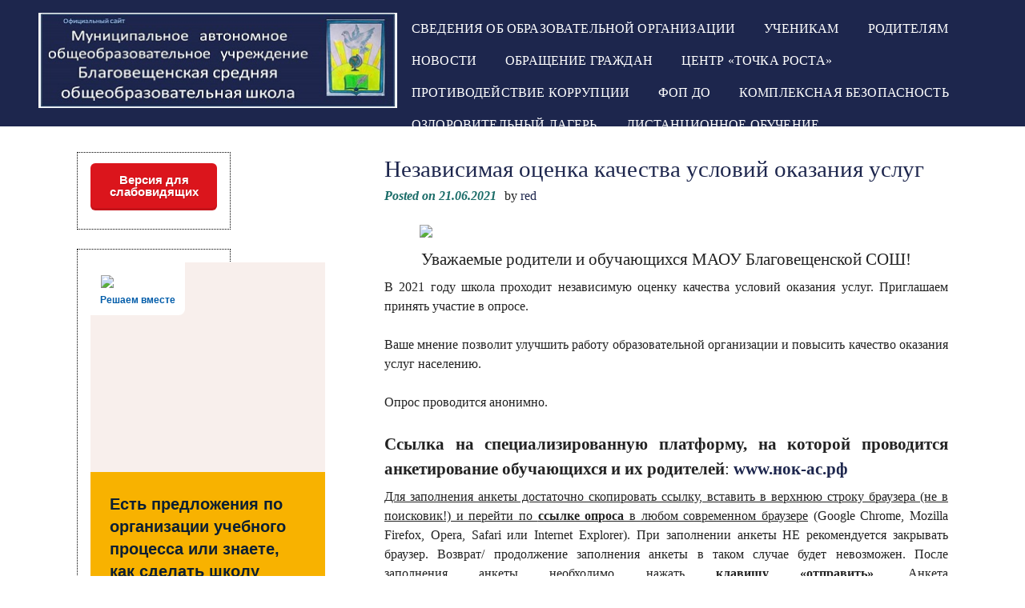

--- FILE ---
content_type: text/html; charset=UTF-8
request_url: http://blagov-soh.com.ru/%D0%BD%D0%B5%D0%B7%D0%B0%D0%B2%D0%B8%D1%81%D0%B8%D0%BC%D0%B0%D1%8F-%D0%BE%D1%86%D0%B5%D0%BD%D0%BA%D0%B0-%D0%BA%D0%B0%D1%87%D0%B5%D1%81%D1%82%D0%B2%D0%B0-%D0%BE%D0%BA%D0%B0%D0%B7%D0%B0%D0%BD%D0%B8/
body_size: 83406
content:
<!DOCTYPE html>
<html lang="ru-RU" prefix="og: http://ogp.me/ns# fb: http://ogp.me/ns/fb# article: http://ogp.me/ns/article#">
<head>
<meta charset="UTF-8">
<meta name="viewport" content="width=device-width, initial-scale=1">
<link rel="profile" href="http://gmpg.org/xfn/11">
<link rel="pingback" href="http://blagov-soh.com.ru/xmlrpc.php">

	<!--[if lt IE 9]>
	<script src="http://blagov-soh.com.ru/wp-content/themes/eyesite/js/html5.min.js"></script>
	<![endif]-->

	<!--[if lt IE 9]>      <html id="ie"> <![endif]-->
		
<!--the title tag is now loaded via theme support for title tag in functions.php.  keeping it here causes title tag duplication and w3c validation errors-->
<title>Независимая оценка качества условий оказания услуг | Благовещенская  СОШ</title>
<meta name='robots' content='max-image-preview:large' />

<!-- SEO Ultimate (http://www.seodesignsolutions.com/wordpress-seo/) -->
	<meta property="og:type" content="article" />
	<meta property="og:title" content="Независимая оценка качества условий оказания услуг" />
	<meta property="og:url" content="http://blagov-soh.com.ru/%d0%bd%d0%b5%d0%b7%d0%b0%d0%b2%d0%b8%d1%81%d0%b8%d0%bc%d0%b0%d1%8f-%d0%be%d1%86%d0%b5%d0%bd%d0%ba%d0%b0-%d0%ba%d0%b0%d1%87%d0%b5%d1%81%d1%82%d0%b2%d0%b0-%d0%be%d0%ba%d0%b0%d0%b7%d0%b0%d0%bd%d0%b8/" />
	<meta property="article:published_time" content="2021-06-21" />
	<meta property="article:modified_time" content="2021-06-21" />
	<meta property="article:author" content="http://blagov-soh.com.ru/author/red/" />
	<meta property="article:section" content="Школьные новости" />
	<meta property="og:site_name" content="Благовещенская  СОШ" />
	<meta name="twitter:card" content="summary" />
<!-- /SEO Ultimate -->

<link rel='dns-prefetch' href='//fonts.googleapis.com' />
<link rel="alternate" type="application/rss+xml" title="Благовещенская  СОШ &raquo; Лента" href="http://blagov-soh.com.ru/feed/" />
<link rel="alternate" type="application/rss+xml" title="Благовещенская  СОШ &raquo; Лента комментариев" href="http://blagov-soh.com.ru/comments/feed/" />
<link rel="alternate" title="oEmbed (JSON)" type="application/json+oembed" href="http://blagov-soh.com.ru/wp-json/oembed/1.0/embed?url=http%3A%2F%2Fblagov-soh.com.ru%2F%25d0%25bd%25d0%25b5%25d0%25b7%25d0%25b0%25d0%25b2%25d0%25b8%25d1%2581%25d0%25b8%25d0%25bc%25d0%25b0%25d1%258f-%25d0%25be%25d1%2586%25d0%25b5%25d0%25bd%25d0%25ba%25d0%25b0-%25d0%25ba%25d0%25b0%25d1%2587%25d0%25b5%25d1%2581%25d1%2582%25d0%25b2%25d0%25b0-%25d0%25be%25d0%25ba%25d0%25b0%25d0%25b7%25d0%25b0%25d0%25bd%25d0%25b8%2F" />
<link rel="alternate" title="oEmbed (XML)" type="text/xml+oembed" href="http://blagov-soh.com.ru/wp-json/oembed/1.0/embed?url=http%3A%2F%2Fblagov-soh.com.ru%2F%25d0%25bd%25d0%25b5%25d0%25b7%25d0%25b0%25d0%25b2%25d0%25b8%25d1%2581%25d0%25b8%25d0%25bc%25d0%25b0%25d1%258f-%25d0%25be%25d1%2586%25d0%25b5%25d0%25bd%25d0%25ba%25d0%25b0-%25d0%25ba%25d0%25b0%25d1%2587%25d0%25b5%25d1%2581%25d1%2582%25d0%25b2%25d0%25b0-%25d0%25be%25d0%25ba%25d0%25b0%25d0%25b7%25d0%25b0%25d0%25bd%25d0%25b8%2F&#038;format=xml" />
<style id='wp-img-auto-sizes-contain-inline-css' type='text/css'>
img:is([sizes=auto i],[sizes^="auto," i]){contain-intrinsic-size:3000px 1500px}
/*# sourceURL=wp-img-auto-sizes-contain-inline-css */
</style>
<style id='wp-emoji-styles-inline-css' type='text/css'>

	img.wp-smiley, img.emoji {
		display: inline !important;
		border: none !important;
		box-shadow: none !important;
		height: 1em !important;
		width: 1em !important;
		margin: 0 0.07em !important;
		vertical-align: -0.1em !important;
		background: none !important;
		padding: 0 !important;
	}
/*# sourceURL=wp-emoji-styles-inline-css */
</style>
<style id='wp-block-library-inline-css' type='text/css'>
:root{--wp-block-synced-color:#7a00df;--wp-block-synced-color--rgb:122,0,223;--wp-bound-block-color:var(--wp-block-synced-color);--wp-editor-canvas-background:#ddd;--wp-admin-theme-color:#007cba;--wp-admin-theme-color--rgb:0,124,186;--wp-admin-theme-color-darker-10:#006ba1;--wp-admin-theme-color-darker-10--rgb:0,107,160.5;--wp-admin-theme-color-darker-20:#005a87;--wp-admin-theme-color-darker-20--rgb:0,90,135;--wp-admin-border-width-focus:2px}@media (min-resolution:192dpi){:root{--wp-admin-border-width-focus:1.5px}}.wp-element-button{cursor:pointer}:root .has-very-light-gray-background-color{background-color:#eee}:root .has-very-dark-gray-background-color{background-color:#313131}:root .has-very-light-gray-color{color:#eee}:root .has-very-dark-gray-color{color:#313131}:root .has-vivid-green-cyan-to-vivid-cyan-blue-gradient-background{background:linear-gradient(135deg,#00d084,#0693e3)}:root .has-purple-crush-gradient-background{background:linear-gradient(135deg,#34e2e4,#4721fb 50%,#ab1dfe)}:root .has-hazy-dawn-gradient-background{background:linear-gradient(135deg,#faaca8,#dad0ec)}:root .has-subdued-olive-gradient-background{background:linear-gradient(135deg,#fafae1,#67a671)}:root .has-atomic-cream-gradient-background{background:linear-gradient(135deg,#fdd79a,#004a59)}:root .has-nightshade-gradient-background{background:linear-gradient(135deg,#330968,#31cdcf)}:root .has-midnight-gradient-background{background:linear-gradient(135deg,#020381,#2874fc)}:root{--wp--preset--font-size--normal:16px;--wp--preset--font-size--huge:42px}.has-regular-font-size{font-size:1em}.has-larger-font-size{font-size:2.625em}.has-normal-font-size{font-size:var(--wp--preset--font-size--normal)}.has-huge-font-size{font-size:var(--wp--preset--font-size--huge)}.has-text-align-center{text-align:center}.has-text-align-left{text-align:left}.has-text-align-right{text-align:right}.has-fit-text{white-space:nowrap!important}#end-resizable-editor-section{display:none}.aligncenter{clear:both}.items-justified-left{justify-content:flex-start}.items-justified-center{justify-content:center}.items-justified-right{justify-content:flex-end}.items-justified-space-between{justify-content:space-between}.screen-reader-text{border:0;clip-path:inset(50%);height:1px;margin:-1px;overflow:hidden;padding:0;position:absolute;width:1px;word-wrap:normal!important}.screen-reader-text:focus{background-color:#ddd;clip-path:none;color:#444;display:block;font-size:1em;height:auto;left:5px;line-height:normal;padding:15px 23px 14px;text-decoration:none;top:5px;width:auto;z-index:100000}html :where(.has-border-color){border-style:solid}html :where([style*=border-top-color]){border-top-style:solid}html :where([style*=border-right-color]){border-right-style:solid}html :where([style*=border-bottom-color]){border-bottom-style:solid}html :where([style*=border-left-color]){border-left-style:solid}html :where([style*=border-width]){border-style:solid}html :where([style*=border-top-width]){border-top-style:solid}html :where([style*=border-right-width]){border-right-style:solid}html :where([style*=border-bottom-width]){border-bottom-style:solid}html :where([style*=border-left-width]){border-left-style:solid}html :where(img[class*=wp-image-]){height:auto;max-width:100%}:where(figure){margin:0 0 1em}html :where(.is-position-sticky){--wp-admin--admin-bar--position-offset:var(--wp-admin--admin-bar--height,0px)}@media screen and (max-width:600px){html :where(.is-position-sticky){--wp-admin--admin-bar--position-offset:0px}}

/*# sourceURL=wp-block-library-inline-css */
</style><style id='global-styles-inline-css' type='text/css'>
:root{--wp--preset--aspect-ratio--square: 1;--wp--preset--aspect-ratio--4-3: 4/3;--wp--preset--aspect-ratio--3-4: 3/4;--wp--preset--aspect-ratio--3-2: 3/2;--wp--preset--aspect-ratio--2-3: 2/3;--wp--preset--aspect-ratio--16-9: 16/9;--wp--preset--aspect-ratio--9-16: 9/16;--wp--preset--color--black: #000000;--wp--preset--color--cyan-bluish-gray: #abb8c3;--wp--preset--color--white: #ffffff;--wp--preset--color--pale-pink: #f78da7;--wp--preset--color--vivid-red: #cf2e2e;--wp--preset--color--luminous-vivid-orange: #ff6900;--wp--preset--color--luminous-vivid-amber: #fcb900;--wp--preset--color--light-green-cyan: #7bdcb5;--wp--preset--color--vivid-green-cyan: #00d084;--wp--preset--color--pale-cyan-blue: #8ed1fc;--wp--preset--color--vivid-cyan-blue: #0693e3;--wp--preset--color--vivid-purple: #9b51e0;--wp--preset--gradient--vivid-cyan-blue-to-vivid-purple: linear-gradient(135deg,rgb(6,147,227) 0%,rgb(155,81,224) 100%);--wp--preset--gradient--light-green-cyan-to-vivid-green-cyan: linear-gradient(135deg,rgb(122,220,180) 0%,rgb(0,208,130) 100%);--wp--preset--gradient--luminous-vivid-amber-to-luminous-vivid-orange: linear-gradient(135deg,rgb(252,185,0) 0%,rgb(255,105,0) 100%);--wp--preset--gradient--luminous-vivid-orange-to-vivid-red: linear-gradient(135deg,rgb(255,105,0) 0%,rgb(207,46,46) 100%);--wp--preset--gradient--very-light-gray-to-cyan-bluish-gray: linear-gradient(135deg,rgb(238,238,238) 0%,rgb(169,184,195) 100%);--wp--preset--gradient--cool-to-warm-spectrum: linear-gradient(135deg,rgb(74,234,220) 0%,rgb(151,120,209) 20%,rgb(207,42,186) 40%,rgb(238,44,130) 60%,rgb(251,105,98) 80%,rgb(254,248,76) 100%);--wp--preset--gradient--blush-light-purple: linear-gradient(135deg,rgb(255,206,236) 0%,rgb(152,150,240) 100%);--wp--preset--gradient--blush-bordeaux: linear-gradient(135deg,rgb(254,205,165) 0%,rgb(254,45,45) 50%,rgb(107,0,62) 100%);--wp--preset--gradient--luminous-dusk: linear-gradient(135deg,rgb(255,203,112) 0%,rgb(199,81,192) 50%,rgb(65,88,208) 100%);--wp--preset--gradient--pale-ocean: linear-gradient(135deg,rgb(255,245,203) 0%,rgb(182,227,212) 50%,rgb(51,167,181) 100%);--wp--preset--gradient--electric-grass: linear-gradient(135deg,rgb(202,248,128) 0%,rgb(113,206,126) 100%);--wp--preset--gradient--midnight: linear-gradient(135deg,rgb(2,3,129) 0%,rgb(40,116,252) 100%);--wp--preset--font-size--small: 13px;--wp--preset--font-size--medium: 20px;--wp--preset--font-size--large: 36px;--wp--preset--font-size--x-large: 42px;--wp--preset--spacing--20: 0.44rem;--wp--preset--spacing--30: 0.67rem;--wp--preset--spacing--40: 1rem;--wp--preset--spacing--50: 1.5rem;--wp--preset--spacing--60: 2.25rem;--wp--preset--spacing--70: 3.38rem;--wp--preset--spacing--80: 5.06rem;--wp--preset--shadow--natural: 6px 6px 9px rgba(0, 0, 0, 0.2);--wp--preset--shadow--deep: 12px 12px 50px rgba(0, 0, 0, 0.4);--wp--preset--shadow--sharp: 6px 6px 0px rgba(0, 0, 0, 0.2);--wp--preset--shadow--outlined: 6px 6px 0px -3px rgb(255, 255, 255), 6px 6px rgb(0, 0, 0);--wp--preset--shadow--crisp: 6px 6px 0px rgb(0, 0, 0);}:where(.is-layout-flex){gap: 0.5em;}:where(.is-layout-grid){gap: 0.5em;}body .is-layout-flex{display: flex;}.is-layout-flex{flex-wrap: wrap;align-items: center;}.is-layout-flex > :is(*, div){margin: 0;}body .is-layout-grid{display: grid;}.is-layout-grid > :is(*, div){margin: 0;}:where(.wp-block-columns.is-layout-flex){gap: 2em;}:where(.wp-block-columns.is-layout-grid){gap: 2em;}:where(.wp-block-post-template.is-layout-flex){gap: 1.25em;}:where(.wp-block-post-template.is-layout-grid){gap: 1.25em;}.has-black-color{color: var(--wp--preset--color--black) !important;}.has-cyan-bluish-gray-color{color: var(--wp--preset--color--cyan-bluish-gray) !important;}.has-white-color{color: var(--wp--preset--color--white) !important;}.has-pale-pink-color{color: var(--wp--preset--color--pale-pink) !important;}.has-vivid-red-color{color: var(--wp--preset--color--vivid-red) !important;}.has-luminous-vivid-orange-color{color: var(--wp--preset--color--luminous-vivid-orange) !important;}.has-luminous-vivid-amber-color{color: var(--wp--preset--color--luminous-vivid-amber) !important;}.has-light-green-cyan-color{color: var(--wp--preset--color--light-green-cyan) !important;}.has-vivid-green-cyan-color{color: var(--wp--preset--color--vivid-green-cyan) !important;}.has-pale-cyan-blue-color{color: var(--wp--preset--color--pale-cyan-blue) !important;}.has-vivid-cyan-blue-color{color: var(--wp--preset--color--vivid-cyan-blue) !important;}.has-vivid-purple-color{color: var(--wp--preset--color--vivid-purple) !important;}.has-black-background-color{background-color: var(--wp--preset--color--black) !important;}.has-cyan-bluish-gray-background-color{background-color: var(--wp--preset--color--cyan-bluish-gray) !important;}.has-white-background-color{background-color: var(--wp--preset--color--white) !important;}.has-pale-pink-background-color{background-color: var(--wp--preset--color--pale-pink) !important;}.has-vivid-red-background-color{background-color: var(--wp--preset--color--vivid-red) !important;}.has-luminous-vivid-orange-background-color{background-color: var(--wp--preset--color--luminous-vivid-orange) !important;}.has-luminous-vivid-amber-background-color{background-color: var(--wp--preset--color--luminous-vivid-amber) !important;}.has-light-green-cyan-background-color{background-color: var(--wp--preset--color--light-green-cyan) !important;}.has-vivid-green-cyan-background-color{background-color: var(--wp--preset--color--vivid-green-cyan) !important;}.has-pale-cyan-blue-background-color{background-color: var(--wp--preset--color--pale-cyan-blue) !important;}.has-vivid-cyan-blue-background-color{background-color: var(--wp--preset--color--vivid-cyan-blue) !important;}.has-vivid-purple-background-color{background-color: var(--wp--preset--color--vivid-purple) !important;}.has-black-border-color{border-color: var(--wp--preset--color--black) !important;}.has-cyan-bluish-gray-border-color{border-color: var(--wp--preset--color--cyan-bluish-gray) !important;}.has-white-border-color{border-color: var(--wp--preset--color--white) !important;}.has-pale-pink-border-color{border-color: var(--wp--preset--color--pale-pink) !important;}.has-vivid-red-border-color{border-color: var(--wp--preset--color--vivid-red) !important;}.has-luminous-vivid-orange-border-color{border-color: var(--wp--preset--color--luminous-vivid-orange) !important;}.has-luminous-vivid-amber-border-color{border-color: var(--wp--preset--color--luminous-vivid-amber) !important;}.has-light-green-cyan-border-color{border-color: var(--wp--preset--color--light-green-cyan) !important;}.has-vivid-green-cyan-border-color{border-color: var(--wp--preset--color--vivid-green-cyan) !important;}.has-pale-cyan-blue-border-color{border-color: var(--wp--preset--color--pale-cyan-blue) !important;}.has-vivid-cyan-blue-border-color{border-color: var(--wp--preset--color--vivid-cyan-blue) !important;}.has-vivid-purple-border-color{border-color: var(--wp--preset--color--vivid-purple) !important;}.has-vivid-cyan-blue-to-vivid-purple-gradient-background{background: var(--wp--preset--gradient--vivid-cyan-blue-to-vivid-purple) !important;}.has-light-green-cyan-to-vivid-green-cyan-gradient-background{background: var(--wp--preset--gradient--light-green-cyan-to-vivid-green-cyan) !important;}.has-luminous-vivid-amber-to-luminous-vivid-orange-gradient-background{background: var(--wp--preset--gradient--luminous-vivid-amber-to-luminous-vivid-orange) !important;}.has-luminous-vivid-orange-to-vivid-red-gradient-background{background: var(--wp--preset--gradient--luminous-vivid-orange-to-vivid-red) !important;}.has-very-light-gray-to-cyan-bluish-gray-gradient-background{background: var(--wp--preset--gradient--very-light-gray-to-cyan-bluish-gray) !important;}.has-cool-to-warm-spectrum-gradient-background{background: var(--wp--preset--gradient--cool-to-warm-spectrum) !important;}.has-blush-light-purple-gradient-background{background: var(--wp--preset--gradient--blush-light-purple) !important;}.has-blush-bordeaux-gradient-background{background: var(--wp--preset--gradient--blush-bordeaux) !important;}.has-luminous-dusk-gradient-background{background: var(--wp--preset--gradient--luminous-dusk) !important;}.has-pale-ocean-gradient-background{background: var(--wp--preset--gradient--pale-ocean) !important;}.has-electric-grass-gradient-background{background: var(--wp--preset--gradient--electric-grass) !important;}.has-midnight-gradient-background{background: var(--wp--preset--gradient--midnight) !important;}.has-small-font-size{font-size: var(--wp--preset--font-size--small) !important;}.has-medium-font-size{font-size: var(--wp--preset--font-size--medium) !important;}.has-large-font-size{font-size: var(--wp--preset--font-size--large) !important;}.has-x-large-font-size{font-size: var(--wp--preset--font-size--x-large) !important;}
/*# sourceURL=global-styles-inline-css */
</style>

<style id='classic-theme-styles-inline-css' type='text/css'>
/*! This file is auto-generated */
.wp-block-button__link{color:#fff;background-color:#32373c;border-radius:9999px;box-shadow:none;text-decoration:none;padding:calc(.667em + 2px) calc(1.333em + 2px);font-size:1.125em}.wp-block-file__button{background:#32373c;color:#fff;text-decoration:none}
/*# sourceURL=/wp-includes/css/classic-themes.min.css */
</style>
<link rel='stylesheet' id='css-style-css' href='http://blagov-soh.com.ru/wp-content/plugins/comfortable-reading/css/custom.css?ver=857c63a05c046711f2403d9f63d037a7' type='text/css' media='all' />
<link rel='stylesheet' id='contact-form-7-css' href='http://blagov-soh.com.ru/wp-content/plugins/contact-form-7/includes/css/styles.css?ver=5.8' type='text/css' media='all' />
<link rel='stylesheet' id='dashicons-css' href='http://blagov-soh.com.ru/wp-includes/css/dashicons.min.css?ver=857c63a05c046711f2403d9f63d037a7' type='text/css' media='all' />
<link rel='stylesheet' id='post-views-counter-frontend-css' href='http://blagov-soh.com.ru/wp-content/plugins/post-views-counter/css/frontend.min.css?ver=1.4.7' type='text/css' media='all' />
<link rel='stylesheet' id='wpsm-comptable-styles-css' href='http://blagov-soh.com.ru/wp-content/plugins/table-maker/css/style.css?ver=1.9.1' type='text/css' media='all' />
<link rel='stylesheet' id='wp-polls-css' href='http://blagov-soh.com.ru/wp-content/plugins/wp-polls/polls-css.css?ver=2.77.3' type='text/css' media='all' />
<style id='wp-polls-inline-css' type='text/css'>
.wp-polls .pollbar {
	margin: 1px;
	font-size: 6px;
	line-height: 8px;
	height: 8px;
	background-image: url('http://blagov-soh.com.ru/wp-content/plugins/wp-polls/images/default/pollbg.gif');
	border: 1px solid #c8c8c8;
}

/*# sourceURL=wp-polls-inline-css */
</style>
<link rel='stylesheet' id='eyesite-style-css' href='http://blagov-soh.com.ru/wp-content/themes/eyesite/style.css?ver=857c63a05c046711f2403d9f63d037a7' type='text/css' media='all' />
<link rel='stylesheet' id='eyesite-blue-css' href='http://blagov-soh.com.ru/wp-content/themes/eyesite/css/blue.css?ver=857c63a05c046711f2403d9f63d037a7' type='text/css' media='all' />
<link rel='stylesheet' id='eyesite-fonts-css' href='//fonts.googleapis.com/css?family=Righteous%3A400&#038;subset=latin%2Clatin-ext' type='text/css' media='all' />
<link rel='stylesheet' id='tablepress-default-css' href='http://blagov-soh.com.ru/wp-content/plugins/tablepress/css/build/default.css?ver=2.4.4' type='text/css' media='all' />
<script type="text/javascript" src="http://blagov-soh.com.ru/wp-includes/js/jquery/jquery.min.js?ver=3.7.1" id="jquery-core-js"></script>
<script type="text/javascript" src="http://blagov-soh.com.ru/wp-includes/js/jquery/jquery-migrate.min.js?ver=3.4.1" id="jquery-migrate-js"></script>
<script type="text/javascript" src="http://blagov-soh.com.ru/wp-content/themes/eyesite/js/eyesite-accessible-dropdown-menu.js?ver=1" id="eyesite-accessible-dropdown-menu-js"></script>
<link rel="https://api.w.org/" href="http://blagov-soh.com.ru/wp-json/" /><link rel="alternate" title="JSON" type="application/json" href="http://blagov-soh.com.ru/wp-json/wp/v2/posts/6127" /><link rel="EditURI" type="application/rsd+xml" title="RSD" href="http://blagov-soh.com.ru/xmlrpc.php?rsd" />

<link rel="canonical" href="http://blagov-soh.com.ru/%d0%bd%d0%b5%d0%b7%d0%b0%d0%b2%d0%b8%d1%81%d0%b8%d0%bc%d0%b0%d1%8f-%d0%be%d1%86%d0%b5%d0%bd%d0%ba%d0%b0-%d0%ba%d0%b0%d1%87%d0%b5%d1%81%d1%82%d0%b2%d0%b0-%d0%be%d0%ba%d0%b0%d0%b7%d0%b0%d0%bd%d0%b8/" />
<link rel='shortlink' href='http://blagov-soh.com.ru/?p=6127' />
    <style type="text/css">
		body { font-family: "Times" }
		h1.site-title, h1.entry-title, .entry-content h2, .entry-content h4, .entry-content h6 { font-family: "Times" }
    </style>
	
</head>

<body class="wp-singular post-template-default single single-post postid-6127 single-format-standard wp-theme-eyesite">
	<div id="page" class="hfeed site">
	<a class="skip-link screen-reader-text" href="#content">Skip to content</a>
	
	<header id="masthead" class="site-header" role="banner">
		
			 <!--displays your logo if chosen to include one in the customiser-->
				<div class='site-logo'>
					<a href='http://blagov-soh.com.ru/' title='Благовещенская  СОШ' rel='home'>
					<img src='http://blagov-soh.com.ru/wp-content/uploads/2015/08/Благов.-сош5.jpg'  
					alt='Благовещенская  СОШ'></a>
				</div><!--site-logo-->
				
			
			<nav id="site-navigation" class="main-navigation" role="navigation" aria-label='Primary Menu '>
				<button class="menu-toggle"><span class="screen-reader-text">Primary Menu</span>
				</button>
				<div class="menu-%d0%b3%d0%bb%d0%b0%d0%b2%d0%bd%d0%be%d0%b5-%d0%bc%d0%b5%d0%bd%d1%8e-container"><ul id="menu-%d0%b3%d0%bb%d0%b0%d0%b2%d0%bd%d0%be%d0%b5-%d0%bc%d0%b5%d0%bd%d1%8e" class="menu"><li id="menu-item-15" class="menu-item menu-item-type-post_type menu-item-object-page current-post-parent menu-item-15"><a href="http://blagov-soh.com.ru/%d1%81%d0%b2%d0%b5%d0%b4%d0%b5%d0%bd%d0%b8%d1%8f-%d0%be%d0%b1-%d0%be%d0%b1%d1%80%d0%b0%d0%b7%d0%be%d0%b2%d0%b0%d1%82%d0%b5%d0%bb%d1%8c%d0%bd%d0%be%d0%b9-%d0%be%d1%80%d0%b3%d0%b0%d0%bd%d0%b8%d0%b7/">Сведения об образовательной организации</a></li>
<li id="menu-item-60" class="menu-item menu-item-type-post_type menu-item-object-page menu-item-has-children menu-item-60"><a href="http://blagov-soh.com.ru/%d1%83%d1%87%d0%b5%d0%bd%d0%b8%d0%ba%d0%b0%d0%bc/">Ученикам</a>
<ul class="sub-menu">
	<li id="menu-item-2905" class="menu-item menu-item-type-post_type menu-item-object-page menu-item-2905"><a href="http://blagov-soh.com.ru/%d0%bf%d1%81%d0%b8%d1%85%d0%be%d1%82%d0%b5%d1%81%d1%82%d0%be%d0%b4%d1%80%d0%be%d0%bc/">Психотестодром</a></li>
	<li id="menu-item-265" class="menu-item menu-item-type-custom menu-item-object-custom menu-item-265"><a href="http://www.ege.edu.ru/ru/classes-11/psych/">Советы психолога</a></li>
	<li id="menu-item-263" class="menu-item menu-item-type-post_type menu-item-object-page menu-item-263"><a href="http://blagov-soh.com.ru/%d1%82%d0%b5%d0%bb%d0%b5%d1%84%d0%be%d0%bd-%d0%b4%d0%be%d0%b2%d0%b5%d1%80%d0%b8%d1%8f/">Телефон доверия</a></li>
	<li id="menu-item-780" class="menu-item menu-item-type-post_type menu-item-object-page menu-item-780"><a href="http://blagov-soh.com.ru/%d0%b3%d0%be%d1%81%d1%83%d0%b4%d0%b0%d1%80%d1%81%d1%82%d0%b2%d0%b5%d0%bd%d0%bd%d0%b0%d1%8f-%d0%b8%d1%82%d0%be%d0%b3%d0%be%d0%b2%d0%b0%d1%8f-%d0%b0%d1%82%d1%82%d0%b5%d1%81%d1%82%d0%b0%d1%86%d0%b8%d1%8f/">Выпускникам 2025 года</a></li>
	<li id="menu-item-5241" class="menu-item menu-item-type-post_type menu-item-object-page menu-item-5241"><a href="http://blagov-soh.com.ru/%d0%b2%d1%81%d0%b5%d1%80%d0%be%d1%81%d1%81%d0%b8%d0%b9%d1%81%d0%ba%d0%b0%d1%8f-%d0%be%d0%bb%d0%b8%d0%bc%d0%bf%d0%b8%d0%b0%d0%b4%d0%b0-%d1%88%d0%ba%d0%be%d0%bb%d1%8c%d0%bd%d0%b8%d0%ba%d0%be%d0%b2/%d0%b2%d1%81%d0%b5%d1%80%d0%be%d1%81%d1%81%d0%b8%d0%b9%d1%81%d0%ba%d0%b0%d1%8f-%d0%be%d0%bb%d0%b8%d0%bc%d0%bf%d0%b8%d0%b0%d0%b4%d0%b0-%d1%88%d0%ba%d0%be%d0%bb%d1%8c%d0%bd%d0%b8%d0%ba%d0%be%d0%b2-2/">Всероссийская олимпиада школьников</a></li>
	<li id="menu-item-5243" class="menu-item menu-item-type-post_type menu-item-object-page menu-item-5243"><a href="http://blagov-soh.com.ru/%d0%b7%d0%be%d0%bb%d0%be%d1%82%d0%be%d0%b5-%d1%81%d0%b5%d1%87%d0%b5%d0%bd%d0%b8%d0%b5/">Золотое Сечение</a></li>
	<li id="menu-item-5244" class="menu-item menu-item-type-post_type menu-item-object-page menu-item-5244"><a href="http://blagov-soh.com.ru/%d0%bf%d1%80%d0%be%d0%b5%d0%ba%d1%82%d0%be%d1%80%d0%b8%d1%8f/">Проектория</a></li>
	<li id="menu-item-5719" class="menu-item menu-item-type-post_type menu-item-object-page menu-item-5719"><a href="http://blagov-soh.com.ru/%d1%8d%d0%bb%d0%b5%d0%ba%d1%82%d1%80%d0%be%d0%bd%d0%bd%d1%8b%d0%b5-%d0%be%d0%b1%d1%80%d0%b0%d0%b7%d0%be%d0%b2%d0%b0%d1%82%d0%b5%d0%bb%d1%8c%d0%bd%d1%8b%d0%b5-%d1%80%d0%b5%d1%81%d1%83%d1%80%d1%81-2/">Электронные образовательные ресурсы</a></li>
</ul>
</li>
<li id="menu-item-58" class="menu-item menu-item-type-post_type menu-item-object-page menu-item-has-children menu-item-58"><a href="http://blagov-soh.com.ru/%d1%80%d0%be%d0%b4%d0%b8%d1%82%d0%b5%d0%bb%d1%8f%d0%bc/">Родителям</a>
<ul class="sub-menu">
	<li id="menu-item-7182" class="menu-item menu-item-type-post_type menu-item-object-page menu-item-7182"><a href="http://blagov-soh.com.ru/%d0%ba%d0%be%d0%bc%d0%b5%d0%bd%d0%b4%d0%b0%d0%bd%d1%82%d1%81%d0%ba%d0%b8%d0%b9-%d1%87%d0%b0%d1%81/">Комендантский час</a></li>
	<li id="menu-item-6923" class="menu-item menu-item-type-post_type menu-item-object-page menu-item-6923"><a href="http://blagov-soh.com.ru/%d0%ba%d0%be%d0%bd%d1%81%d1%83%d0%bb%d1%8c%d1%82%d0%b0%d1%86%d0%b8%d0%be%d0%bd%d0%bd%d1%8b%d0%b9-%d1%86%d0%b5%d0%bd%d1%82%d1%80-%d0%b4%d0%bb%d1%8f-%d0%bf%d0%be%d0%bc%d0%be%d1%89%d0%b8-%d1%80%d0%be/">Консультационный центр для помощи родителям</a></li>
	<li id="menu-item-207" class="menu-item menu-item-type-post_type menu-item-object-page menu-item-207"><a href="http://blagov-soh.com.ru/%d1%80%d0%be%d0%b4%d0%b8%d1%82%d0%b5%d0%bb%d1%8f%d0%bc-%d0%b1%d1%83%d0%b4%d1%83%d1%89%d0%b8%d1%85-%d0%bf%d0%b5%d1%80%d0%b2%d0%be%d0%ba%d0%bb%d0%b0%d1%81%d1%81%d0%bd%d0%b8%d0%ba%d0%be%d0%b2/">Родителям будущих первоклассников 2025-2026 учебный год</a></li>
	<li id="menu-item-5750" class="menu-item menu-item-type-post_type menu-item-object-page menu-item-5750"><a href="http://blagov-soh.com.ru/%d0%ba%d0%b0%d0%ba-%d1%83%d1%81%d1%82%d1%80%d0%be%d0%b8%d1%82%d1%8c-%d1%80%d0%b5%d0%b1%d0%b5%d0%bd%d0%ba%d0%b0-%d0%b2-%d0%b4%d0%b5%d1%82%d1%81%d0%ba%d0%b8%d0%b9-%d1%81%d0%b0%d0%b4/">Как устроить ребенка в детский сад?</a></li>
	<li id="menu-item-2361" class="menu-item menu-item-type-post_type menu-item-object-page menu-item-2361"><a href="http://blagov-soh.com.ru/%d0%b7%d0%b0%d1%89%d0%b8%d1%82%d0%b0-%d0%bf%d1%80%d0%b0%d0%b2-%d0%b4%d0%b5%d1%82%d0%b5%d0%b9/">Защита прав детей</a></li>
	<li id="menu-item-324" class="menu-item menu-item-type-custom menu-item-object-custom menu-item-324"><a href="https://turinsk-uo.ru/elektronnye-uslugi/">Муниципальные услуги в образовании</a></li>
	<li id="menu-item-2224" class="menu-item menu-item-type-post_type menu-item-object-page menu-item-2224"><a href="http://blagov-soh.com.ru/%d1%81%d0%bf%d0%b8%d1%81%d0%be%d0%ba-%d0%bb%d1%83%d1%87%d1%88%d0%b8%d1%85-%d1%84%d0%b8%d0%bb%d1%8c%d0%bc%d0%be%d0%b2-%d1%80%d0%b5%d0%ba%d0%be%d0%bc%d0%b5%d0%bd%d0%b4%d0%be%d0%b2%d0%b0%d0%bd%d0%bd/">Список лучших фильмов, рекомендованных для просмотра детьми школьного возраста</a></li>
	<li id="menu-item-56" class="menu-item menu-item-type-post_type menu-item-object-page menu-item-56"><a href="http://blagov-soh.com.ru/%d1%88%d0%ba%d0%be%d0%bb%d1%8c%d0%bd%d0%be%d0%b5-%d0%bf%d0%b8%d1%82%d0%b0%d0%bd%d0%b8%d0%b5/">Горячее питание</a></li>
	<li id="menu-item-325" class="menu-item menu-item-type-custom menu-item-object-custom menu-item-325"><a href="http://www.edu.ru/news/eksklyuzivy/top-7-aktualnyh-voprosov-ot-roditeley/">ТОП-7 актуальных вопросов от родителей</a></li>
	<li id="menu-item-1981" class="menu-item menu-item-type-post_type menu-item-object-page menu-item-1981"><a href="http://blagov-soh.com.ru/%d0%b3%d0%be%d1%80%d1%8f%d1%87%d0%b0%d1%8f-%d0%bb%d0%b8%d0%bd%d0%b8%d1%8f/">&#171;Горячая линия&#187;по вопросам незаконных сборов денежных средств</a></li>
	<li id="menu-item-525" class="menu-item menu-item-type-post_type menu-item-object-page menu-item-525"><a href="http://blagov-soh.com.ru/%d0%b1%d0%b5%d0%b7%d0%be%d0%bf%d0%b0%d1%81%d0%bd%d1%8b%d0%b9-%d0%b4%d0%be%d1%81%d1%82%d1%83%d0%bf-%d0%ba-%d1%81%d0%b5%d1%82%d0%b8-%d0%b8%d0%bd%d1%82%d0%b5%d1%80%d0%bd%d0%b5%d1%82-2/">Безопасность школьника</a></li>
	<li id="menu-item-2036" class="menu-item menu-item-type-post_type menu-item-object-page menu-item-2036"><a href="http://blagov-soh.com.ru/%d0%bf%d1%80%d0%be%d1%84%d0%b8%d0%bb%d0%b0%d0%ba%d1%82%d0%b8%d0%ba%d0%b0-%d0%b3%d1%80%d0%b8%d0%bf%d0%bf%d0%b0/">Профилактика гриппа</a></li>
	<li id="menu-item-2696" class="menu-item menu-item-type-post_type menu-item-object-page menu-item-2696"><a href="http://blagov-soh.com.ru/%d0%b2%d0%b8%d0%b4%d0%b5%d0%be-%d0%bc%d0%b0%d1%82%d0%b5%d1%80%d0%b8%d0%b0%d0%bb%d1%8b-%d1%80%d0%be%d1%81%d0%ba%d0%be%d0%bc%d0%bd%d0%b0%d0%b4%d0%b7%d0%be%d1%80%d0%b0-%d0%b4%d0%bb%d1%8f-%d0%bf%d1%80/">Видео-материалы Роскомнадзора для проведения уроков по вопросам защиты персональных данных</a></li>
	<li id="menu-item-2887" class="menu-item menu-item-type-post_type menu-item-object-page menu-item-2887"><a href="http://blagov-soh.com.ru/%d1%8f-%d1%80%d0%be%d0%b4%d0%b8%d1%82%d0%b5%d0%bb%d1%8c-%d1%81%d0%b0%d0%b9%d1%82%d1%8b-%d0%b4%d0%bb%d1%8f-%d1%80%d0%be%d0%b4%d0%b8%d1%82%d0%b5%d0%bb%d0%b5%d0%b9-%d0%b8-%d0%b4%d0%b5%d1%82/">Я – родитель. Сайт для родителей и детей.</a></li>
	<li id="menu-item-597" class="menu-item menu-item-type-post_type menu-item-object-page menu-item-597"><a href="http://blagov-soh.com.ru/%d0%bd%d0%b0%d1%80%d0%ba%d0%be%d0%ba%d0%be%d0%bd%d1%82%d1%80%d0%be%d0%bb%d1%8c-%d0%be%d0%b1%d1%80%d0%b0%d1%89%d0%b0%d0%b5%d1%82-%d0%b2%d0%bd%d0%b8%d0%bc%d0%b0%d0%bd%d0%b8%d0%b5/">Обращение к родителям</a></li>
	<li id="menu-item-779" class="menu-item menu-item-type-post_type menu-item-object-page menu-item-779"><a href="http://blagov-soh.com.ru/%d0%b3%d0%be%d1%81%d1%83%d0%b4%d0%b0%d1%80%d1%81%d1%82%d0%b2%d0%b5%d0%bd%d0%bd%d0%b0%d1%8f-%d0%b8%d1%82%d0%be%d0%b3%d0%be%d0%b2%d0%b0%d1%8f-%d0%b0%d1%82%d1%82%d0%b5%d1%81%d1%82%d0%b0%d1%86%d0%b8%d1%8f/">Выпускникам 2025 года</a></li>
	<li id="menu-item-4058" class="menu-item menu-item-type-post_type menu-item-object-page menu-item-4058"><a href="http://blagov-soh.com.ru/%d1%80%d0%b5%d0%ba%d0%bb%d0%b0%d0%bc%d0%bd%d0%be-%d0%b8%d0%bd%d1%84%d0%be%d1%80%d0%bc%d0%b0%d1%86%d0%b8%d0%be%d0%bd%d0%bd%d1%8b%d0%b5-%d0%bc%d0%b0%d1%82%d0%b5%d1%80%d0%b8%d0%b0%d0%bb%d1%8b-%d0%bd/">Рекламно-информационные материалы на тему ответственного родительства.</a></li>
	<li id="menu-item-4900" class="menu-item menu-item-type-post_type menu-item-object-page menu-item-4900"><a href="http://blagov-soh.com.ru/%d1%8d%d1%82%d0%be-%d0%bd%d0%b0%d0%b4%d0%be-%d0%b7%d0%bd%d0%b0%d1%82%d1%8c/">Это надо знать!</a></li>
	<li id="menu-item-5892" class="menu-item menu-item-type-post_type menu-item-object-page menu-item-5892"><a href="http://blagov-soh.com.ru/%d0%be-%d0%bf%d0%b8%d1%82%d0%b0%d0%bd%d0%b8%d0%b8-%d0%b2-%d0%b4%d0%b5%d1%82%d1%81%d0%ba%d0%b8%d1%85-%d1%81%d0%b0%d0%b4%d0%b0%d1%85/">О питании в детских садах</a></li>
	<li id="menu-item-6205" class="menu-item menu-item-type-post_type menu-item-object-page menu-item-6205"><a href="http://blagov-soh.com.ru/%d0%be%d1%82%d0%ba%d1%80%d1%8b%d1%82%d0%be%d0%b5-%d0%be%d0%ba%d0%bd%d0%be-%d0%bc%d0%be%d0%b6%d0%b5%d1%82-%d0%b1%d1%8b%d1%82%d1%8c-%d1%81%d0%bc%d0%b5%d1%80%d1%82%d0%b5%d0%bb%d1%8c%d0%bd%d0%be-%d0%be/">Открытое окно может быть смертельно опасно для ребёнка!</a></li>
</ul>
</li>
<li id="menu-item-2352" class="menu-item menu-item-type-taxonomy menu-item-object-category current-post-ancestor current-menu-parent current-post-parent menu-item-has-children menu-item-2352"><a href="http://blagov-soh.com.ru/category/novosti-2/">Новости</a>
<ul class="sub-menu">
	<li id="menu-item-2353" class="menu-item menu-item-type-taxonomy menu-item-object-category menu-item-2353"><a href="http://blagov-soh.com.ru/category/dostigtnia/">Наши достижения</a></li>
</ul>
</li>
<li id="menu-item-2616" class="menu-item menu-item-type-post_type menu-item-object-page menu-item-2616"><a href="http://blagov-soh.com.ru/%d0%be%d0%b1%d1%80%d0%b0%d1%89%d0%b5%d0%bd%d0%b8%d0%b5-%d0%b3%d1%80%d0%b0%d0%b6%d0%b4%d0%b0%d0%bd/">Обращение граждан</a></li>
<li id="menu-item-8452" class="menu-item menu-item-type-post_type menu-item-object-page menu-item-8452"><a href="http://blagov-soh.com.ru/%d1%86%d0%b5%d0%bd%d1%82%d1%80-%d1%82%d0%be%d1%87%d0%ba%d0%b0-%d1%80%d0%be%d1%81%d1%82%d0%b0/">Центр «Точка роста»</a></li>
<li id="menu-item-2927" class="menu-item menu-item-type-post_type menu-item-object-page menu-item-2927"><a href="http://blagov-soh.com.ru/2917-2/">Противодействие коррупции</a></li>
<li id="menu-item-8662" class="menu-item menu-item-type-post_type menu-item-object-page menu-item-8662"><a href="http://blagov-soh.com.ru/%d1%84%d0%be%d0%bf-%d0%b4%d0%be/">ФОП ДО</a></li>
<li id="menu-item-195" class="menu-item menu-item-type-post_type menu-item-object-page menu-item-has-children menu-item-195"><a href="http://blagov-soh.com.ru/%d0%ba%d0%be%d0%bc%d0%bf%d0%bb%d0%b5%d0%ba%d1%81%d0%bd%d0%b0%d1%8f-%d0%b1%d0%b5%d0%b7%d0%be%d0%bf%d0%b0%d1%81%d0%bd%d0%be%d1%81%d1%82%d1%8c/">Комплексная безопасность</a>
<ul class="sub-menu">
	<li id="menu-item-7541" class="menu-item menu-item-type-post_type menu-item-object-page menu-item-7541"><a href="http://blagov-soh.com.ru/%d0%bf%d0%b5%d1%80%d0%b5%d0%b2%d0%be%d0%b7%d0%ba%d0%b0-%d0%b4%d0%b5%d1%82%d0%b5%d0%b9/">Перевозка детей</a></li>
	<li id="menu-item-2195" class="menu-item menu-item-type-post_type menu-item-object-page menu-item-2195"><a href="http://blagov-soh.com.ru/%d0%b4%d0%be%d1%80%d0%be%d0%b6%d0%bd%d0%b0%d1%8f-%d0%b1%d0%b5%d0%b7%d0%be%d0%bf%d0%b0%d1%81%d0%bd%d0%be%d1%81%d1%82%d1%8c/">Дорожная безопасность</a></li>
	<li id="menu-item-5303" class="menu-item menu-item-type-post_type menu-item-object-page menu-item-5303"><a href="http://blagov-soh.com.ru/%d0%bf%d0%be%d0%b6%d0%b0%d1%80%d0%bd%d0%b0%d1%8f-%d0%b1%d0%b5%d0%b7%d0%be%d0%bf%d0%b0%d1%81%d0%bd%d0%be%d1%81%d1%82%d1%8c/">Пожарная безопасность</a></li>
	<li id="menu-item-751" class="menu-item menu-item-type-post_type menu-item-object-page menu-item-751"><a href="http://blagov-soh.com.ru/%d0%bd%d0%b0%d1%80%d0%ba%d0%be%d0%ba%d0%be%d0%bd%d1%82%d1%80%d0%be%d0%bb%d1%8c-%d0%be%d0%b1%d1%80%d0%b0%d1%89%d0%b0%d0%b5%d1%82-%d0%b2%d0%bd%d0%b8%d0%bc%d0%b0%d0%bd%d0%b8%d0%b5-2/">Наркоконтроль обращает внимание</a></li>
	<li id="menu-item-1912" class="menu-item menu-item-type-post_type menu-item-object-page menu-item-1912"><a href="http://blagov-soh.com.ru/%d0%bf%d1%80%d0%be%d1%84%d0%b8%d0%bb%d0%b0%d0%ba%d1%82%d0%b8%d0%ba%d0%b0-%d0%b8-%d0%b1%d0%b5%d0%b7%d0%be%d0%bf%d0%b0%d1%81%d0%bd%d0%be%d1%81%d1%82%d1%8c/">Профилактика и безопасность</a></li>
	<li id="menu-item-2355" class="menu-item menu-item-type-post_type menu-item-object-page menu-item-2355"><a href="http://blagov-soh.com.ru/%d0%b8%d0%bd%d1%84%d0%be%d1%80%d0%bc%d0%b0%d1%86%d0%b8%d0%be%d0%bd%d0%bd%d0%b0%d1%8f-%d0%b1%d0%b5%d0%b7%d0%be%d0%bf%d0%b0%d1%81%d0%bd%d0%be%d1%81%d1%82%d1%8c/">Информационная безопасность</a></li>
	<li id="menu-item-5171" class="menu-item menu-item-type-post_type menu-item-object-page menu-item-5171"><a href="http://blagov-soh.com.ru/%d0%b7%d0%bd%d0%b0%d1%82%d1%8c-%d1%87%d1%82%d0%be%d0%b1%d1%8b-%d0%b6%d0%b8%d1%82%d1%8c/">ЗНАТЬ ЧТОБЫ ЖИТЬ</a></li>
	<li id="menu-item-7602" class="menu-item menu-item-type-post_type menu-item-object-page menu-item-7602"><a href="http://blagov-soh.com.ru/%d0%bf%d1%80%d0%be%d1%84%d0%b8%d0%bb%d0%b0%d0%ba%d1%82%d0%b8%d0%ba%d0%b0-%d0%b0%d1%81%d0%be%d1%86%d0%b8%d0%b0%d0%bb%d1%8c%d0%bd%d1%8b%d1%85-%d1%8f%d0%b2%d0%bb%d0%b5%d0%bd%d0%b8%d0%b9-%d0%b4%d0%b5/">Профилактика асоциальных явлений, деструктивного поведения среди несовершеннолетних</a></li>
	<li id="menu-item-5851" class="menu-item menu-item-type-post_type menu-item-object-page menu-item-5851"><a href="http://blagov-soh.com.ru/%d0%bd%d0%be%d0%b2%d0%be%d1%81%d1%82%d0%bd%d0%b0%d1%8f-%d0%b8%d0%bd%d1%84%d0%be%d1%80%d0%bc%d0%b0%d1%86%d0%b8%d1%8f-%d0%be%d0%b1%d1%8a%d1%8f%d0%b2%d0%bb%d0%b5%d0%bd%d0%b8%d1%8f/">О бесплатном питании школьникам</a></li>
	<li id="menu-item-6271" class="menu-item menu-item-type-post_type menu-item-object-page menu-item-6271"><a href="http://blagov-soh.com.ru/%d0%be-%d0%bf%d0%b8%d1%82%d0%b0%d0%bd%d0%b8%d0%b8-%d0%b2-%d0%b4%d0%b5%d1%82%d1%81%d0%ba%d0%b8%d1%85-%d1%81%d0%b0%d0%b4%d0%b0%d1%85/">О питании в детских садах</a></li>
</ul>
</li>
<li id="menu-item-12278" class="menu-item menu-item-type-post_type menu-item-object-page menu-item-has-children menu-item-12278"><a href="http://blagov-soh.com.ru/%d0%be%d0%b7%d0%b4%d0%be%d1%80%d0%be%d0%b2%d0%b8%d1%82%d0%b5%d0%bb%d1%8c%d0%bd%d1%8b%d0%b9-%d0%bb%d0%b0%d0%b3%d0%b5%d1%80%d1%8c/">Оздоровительный лагерь</a>
<ul class="sub-menu">
	<li id="menu-item-12277" class="menu-item menu-item-type-post_type menu-item-object-page menu-item-12277"><a href="http://blagov-soh.com.ru/%d0%b4%d0%b5%d1%82%d1%81%d0%ba%d0%b0%d1%8f-%d0%be%d0%b7%d0%b4%d0%be%d1%80%d0%be%d0%b2%d0%b8%d1%82%d0%b5%d0%bb%d1%8c%d0%bd%d0%b0%d1%8f-%d0%ba%d0%b0%d0%bc%d0%bf%d0%b0%d0%bd%d0%b8%d1%8f-2025/">Детская оздоровительная кампания-2025</a></li>
	<li id="menu-item-12276" class="menu-item menu-item-type-post_type menu-item-object-page menu-item-12276"><a href="http://blagov-soh.com.ru/%d0%bb%d0%b5%d1%82%d0%bd%d0%b8%d0%b9-%d0%be%d0%b7%d0%b4%d0%be%d1%80%d0%be%d0%b2%d0%b8%d1%82%d0%b5%d0%bb%d1%8c%d0%bd%d1%8b%d0%b9-%d0%bb%d0%b0%d0%b3%d0%b5%d1%80%d1%8c/">Летний оздоровительный лагерь</a></li>
	<li id="menu-item-12275" class="menu-item menu-item-type-post_type menu-item-object-page menu-item-12275"><a href="http://blagov-soh.com.ru/%d0%b2%d0%b5%d1%81%d0%b5%d0%bd%d0%bd%d0%b8%d0%b9-%d0%be%d0%b7%d0%b4%d0%be%d1%80%d0%be%d0%b2%d0%b8%d1%82%d0%b5%d0%bb%d1%8c%d0%bd%d1%8b%d0%b9-%d0%bb%d0%b0%d0%b3%d0%b5%d1%80%d1%8c/">Весенний оздоровительный лагерь</a></li>
	<li id="menu-item-12274" class="menu-item menu-item-type-post_type menu-item-object-page menu-item-12274"><a href="http://blagov-soh.com.ru/%d0%be%d1%81%d0%b5%d0%bd%d0%bd%d0%b8%d0%b9-%d0%be%d0%b7%d0%b4%d0%be%d1%80%d0%be%d0%b2%d0%b8%d1%82%d0%b5%d0%bb%d1%8c%d0%bd%d1%8b%d0%b9-%d0%bb%d0%b0%d0%b3%d0%b5%d1%80%d1%8c/">Осенний оздоровительный лагерь</a></li>
</ul>
</li>
<li id="menu-item-5054" class="menu-item menu-item-type-post_type menu-item-object-page menu-item-has-children menu-item-5054"><a href="http://blagov-soh.com.ru/%d0%b4%d0%b8%d1%81%d1%82%d0%b0%d0%bd%d1%86%d0%b8%d0%be%d0%bd%d0%bd%d0%be%d0%b5-%d0%be%d0%b1%d1%83%d1%87%d0%b5%d0%bd%d0%b8%d0%b5/">Дистанционное обучение</a>
<ul class="sub-menu">
	<li id="menu-item-5710" class="menu-item menu-item-type-post_type menu-item-object-page menu-item-5710"><a href="http://blagov-soh.com.ru/%d0%b4%d0%b8%d1%81%d1%82%d0%b0%d0%bd%d1%86%d0%b8%d0%be%d0%bd%d0%bd%d1%8b%d0%b5-%d0%be%d0%b1%d1%80%d0%b0%d0%b7%d0%be%d0%b2%d0%b0%d1%82%d0%b5%d0%bb%d1%8c%d0%bd%d1%8b%d0%b5-%d1%82%d0%b5%d1%85%d0%bd%d0%be/">Дистанционные образовательные технологии</a></li>
	<li id="menu-item-5720" class="menu-item menu-item-type-post_type menu-item-object-page menu-item-5720"><a href="http://blagov-soh.com.ru/%d1%8d%d0%bb%d0%b5%d0%ba%d1%82%d1%80%d0%be%d0%bd%d0%bd%d1%8b%d0%b5-%d0%be%d0%b1%d1%80%d0%b0%d0%b7%d0%be%d0%b2%d0%b0%d1%82%d0%b5%d0%bb%d1%8c%d0%bd%d1%8b%d0%b5-%d1%80%d0%b5%d1%81%d1%83%d1%80%d1%81-2/">Электронные образовательные ресурсы</a></li>
</ul>
</li>
<li id="menu-item-2563" class="menu-item menu-item-type-post_type menu-item-object-page menu-item-has-children menu-item-2563"><a href="http://blagov-soh.com.ru/%d0%bd%d0%b5%d0%b7%d0%b0%d0%b2%d0%b8%d1%81%d0%b8%d0%bc%d0%b0%d1%8f-%d0%be%d1%86%d0%b5%d0%bd%d0%ba%d0%b0-%d0%ba%d0%b0%d1%87%d0%b5%d1%81%d1%82%d0%b2%d0%b0-%d0%be%d0%b1%d1%80%d0%b0%d0%b7%d0%be%d0%b2/">Независимая оценка качества условий оказания услуг</a>
<ul class="sub-menu">
	<li id="menu-item-5574" class="menu-item menu-item-type-post_type menu-item-object-page menu-item-5574"><a href="http://blagov-soh.com.ru/%d0%b0%d0%bd%d0%b8%d0%bc%d0%b8%d1%80%d0%be%d0%b2%d0%b0%d0%bd%d0%bd%d1%8b%d0%b9-%d1%80%d0%be%d0%bb%d0%b8%d0%ba/">Анимированный ролик</a></li>
</ul>
</li>
</ul></div>				
			
			</nav><!-- #site-navigation -->
			
<div id="sidebar-header" class="widget-area sidebar-header" role="complementary">
	<div class="sidebar-header-widget-container">
	<aside id="su_footer_autolinks-2" class="widget widget_su_footer_autolinks">
		<ul>
		</ul>
</aside><aside id="text-57" class="widget widget_text">			<div class="textwidget"></div>
		</aside>		<!--add an optional social links menu-->
		</div><!--sidebar-header-widget-container-->
</div><!--sidebar-header-->

	</header><!-- #masthead -->

<div id="content" class="site-content">

	<div id="primary" class="content-area">
		<main id="main" class="site-main" role="main">

		
			
	<header class="entry-header">
		<h1 class="entry-title">Независимая оценка качества условий оказания услуг</h1>			<div class="entry-meta">
			<span class="posted-on">Posted on <a href="http://blagov-soh.com.ru/%d0%bd%d0%b5%d0%b7%d0%b0%d0%b2%d0%b8%d1%81%d0%b8%d0%bc%d0%b0%d1%8f-%d0%be%d1%86%d0%b5%d0%bd%d0%ba%d0%b0-%d0%ba%d0%b0%d1%87%d0%b5%d1%81%d1%82%d0%b2%d0%b0-%d0%be%d0%ba%d0%b0%d0%b7%d0%b0%d0%bd%d0%b8/" rel="bookmark"><time class="entry-date published" datetime="2021-06-21T11:09:46+05:00">21.06.2021</time><time class="updated" datetime="2021-06-21T13:12:49+05:00">21.06.2021</time></a></span><span class="byline"> by <span class="author vcard"><a class="url fn n" href="http://blagov-soh.com.ru/author/red/">red</a></span></span>		</div><!-- .entry-meta -->
	</header><!-- .entry-header -->
<article id="post-6127" class="post-6127 post type-post status-publish format-standard hentry category-novosti-2">

	<div class="entry-content">
		<h3 style="text-align: center;"><img fetchpriority="high" decoding="async" class="aligncenter" src="http://chukreevo-sosh.com.ru/wp-content/uploads/2021/06/nok2021.jpg" width="616" height="164" />Уважаемые родители и обучающихся МАОУ Благовещенской СОШ!</h3>
<p style="text-align: justify;">В 2021 году школа проходит независимую оценку качества условий оказания услуг. Приглашаем принять участие в опросе.</p>
<p style="text-align: justify;">Ваше мнение позволит улучшить работу образовательной организации и повысить качество оказания услуг населению.</p>
<p style="text-align: justify;">Опрос проводится анонимно.</p>
<h3 style="text-align: justify;"><strong>Ссылка на специализированную платформу, на которой проводится анкетирование обучающихся и их родителей</strong>:<strong> <a href="http://www.xn----8sb2alfv.xn--p1ai/">www.нок-ас.рф</a></strong></h3>
<p style="text-align: justify;"><u>Для заполнения анкеты достаточно скопировать ссылку, вставить в верхнюю строку браузера (не в поисковик!) и перейти по <strong>ссылке опроса </strong>в любом современном браузере</u> (Google Chrome, Mozilla Firefox, Opera, Safari или Internet Explorer). При заполнении анкеты НЕ рекомендуется закрывать браузер. Возврат/ продолжение заполнения анкеты в таком случае будет невозможен. После заполнения анкеты необходимо нажать <strong><u>клавишу «отправить»</u></strong>. Анкета считается <strong>завершенной</strong> после появления экрана с текстом <strong><u>«Анкета отправлена».</u></strong></p>
<h3 style="text-align: justify;"></h3>
<h3><iframe src="http://www.youtube.com/embed/G5xwG26RJWA" width="560" height="314" allowfullscreen="allowfullscreen" data-mce-fragment="1"></iframe></h3>
<h3><iframe src="http://www.youtube.com/embed/-6Bx1kmk4_4" width="560" height="314" allowfullscreen="allowfullscreen" data-mce-fragment="1"></iframe></h3>
<div class="post-views content-post post-6127 entry-meta load-static">
				<span class="post-views-icon dashicons dashicons-visibility"></span> <span class="post-views-label"></span> <span class="post-views-count">733</span>
			</div>			</div><!-- .entry-content -->

	<footer class="entry-footer">
		<span class="cat-links">Posted in <a href="http://blagov-soh.com.ru/category/novosti-2/" rel="category tag">Школьные новости</a></span>	</footer><!-- .entry-footer -->
</article><!-- #post-## -->

				<nav class="navigation post-navigation" role="navigation">
		<h1 class="screen-reader-text">Post navigation</h1>
		<div class="nav-links">
			<div class="nav-previous"><a href="http://blagov-soh.com.ru/%d0%ba%d0%b0%d0%ba-%d0%bf%d0%be%d0%bb%d1%83%d1%87%d0%b8%d1%82%d1%8c-%d0%b2%d1%8b%d0%bf%d0%bb%d0%b0%d1%82%d1%83-%d0%ba%d1%8d%d1%88%d0%b1%d1%8d%d0%ba-%d0%b7%d0%b0-%d0%b4%d0%b5%d1%82%d1%81%d0%ba%d0%b8/" rel="prev"><span class="meta-nav">&larr;</span>&nbsp;Как получить выплату (кэшбэк) за детский лагерь</a></div><div class="nav-next"><a href="http://blagov-soh.com.ru/%d0%ba%d0%be%d1%80%d0%be%d0%bd%d0%b0%d0%b2%d0%b8%d1%80%d1%83%d1%81%d0%bd%d0%b0%d1%8f-%d0%b8%d0%bd%d1%84%d0%b5%d0%ba%d1%86%d0%b8%d1%8f-%d0%bc%d0%b5%d1%80%d1%8b-%d0%b1%d0%b5%d0%b7%d0%be%d0%bf%d0%b0/" rel="next">Коронавирусная инфекция! Меры безопасности и ответственность за их нарушения&nbsp;<span class="meta-nav">&rarr;</span></a></div>		</div><!-- .nav-links -->
	</nav><!-- .navigation -->
	
			
		
		</main><!-- #main -->
	</div><!-- #primary -->


<div class="secondary-padding">
<div id="secondary" class="widget-area" role="complementary">

	<!--add an optional social links menu-->
		
		<!--optional second menu in main widget area (sidebar)-->
	
	<aside id="wp_cr_plugin-2" class="widget widget_wp_cr_plugin"><div id="cr_widget"><a href="#" id="cr_version_link">Версия для слабовидящих</a></div></aside><aside id="custom_html-2" class="widget_text widget widget_custom_html"><div class="textwidget custom-html-widget"><script src='https://pos.gosuslugi.ru/bin/script.min.js'></script> 
<style>
#js-show-iframe-wrapper{position:relative;display:flex;align-items:center;justify-content:center;width:100%;min-width:293px;max-width:100%;background:linear-gradient(138.4deg,#38bafe 26.49%,#2d73bc 79.45%);color:#fff;cursor:pointer}#js-show-iframe-wrapper .pos-banner-fluid *{box-sizing:border-box}#js-show-iframe-wrapper .pos-banner-fluid .pos-banner-btn_2{display:block;width:240px;min-height:56px;font-size:18px;line-height:24px;cursor:pointer;background:#0d4cd3;color:#fff;border:none;border-radius:8px;outline:0}#js-show-iframe-wrapper .pos-banner-fluid .pos-banner-btn_2:hover{background:#1d5deb}#js-show-iframe-wrapper .pos-banner-fluid .pos-banner-btn_2:focus{background:#2a63ad}#js-show-iframe-wrapper .pos-banner-fluid .pos-banner-btn_2:active{background:#2a63ad}@-webkit-keyframes fadeInFromNone{0%{display:none;opacity:0}1%{display:block;opacity:0}100%{display:block;opacity:1}}@keyframes fadeInFromNone{0%{display:none;opacity:0}1%{display:block;opacity:0}100%{display:block;opacity:1}}@font-face{font-family:LatoWebLight;src:url(https://pos.gosuslugi.ru/bin/fonts/Lato/fonts/Lato-Light.woff2) format("woff2"),url(https://pos.gosuslugi.ru/bin/fonts/Lato/fonts/Lato-Light.woff) format("woff"),url(https://pos.gosuslugi.ru/bin/fonts/Lato/fonts/Lato-Light.ttf) format("truetype");font-style:normal;font-weight:400}@font-face{font-family:LatoWeb;src:url(https://pos.gosuslugi.ru/bin/fonts/Lato/fonts/Lato-Regular.woff2) format("woff2"),url(https://pos.gosuslugi.ru/bin/fonts/Lato/fonts/Lato-Regular.woff) format("woff"),url(https://pos.gosuslugi.ru/bin/fonts/Lato/fonts/Lato-Regular.ttf) format("truetype");font-style:normal;font-weight:400}@font-face{font-family:LatoWebBold;src:url(https://pos.gosuslugi.ru/bin/fonts/Lato/fonts/Lato-Bold.woff2) format("woff2"),url(https://pos.gosuslugi.ru/bin/fonts/Lato/fonts/Lato-Bold.woff) format("woff"),url(https://pos.gosuslugi.ru/bin/fonts/Lato/fonts/Lato-Bold.ttf) format("truetype");font-style:normal;font-weight:400}@font-face{font-family:RobotoWebLight;src:url(https://pos.gosuslugi.ru/bin/fonts/Roboto/Roboto-Light.woff2) format("woff2"),url(https://pos.gosuslugi.ru/bin/fonts/Roboto/Roboto-Light.woff) format("woff"),url(https://pos.gosuslugi.ru/bin/fonts/Roboto/Roboto-Light.ttf) format("truetype");font-style:normal;font-weight:400}@font-face{font-family:RobotoWebRegular;src:url(https://pos.gosuslugi.ru/bin/fonts/Roboto/Roboto-Regular.woff2) format("woff2"),url(https://pos.gosuslugi.ru/bin/fonts/Roboto/Roboto-Regular.woff) format("woff"),url(https://pos.gosuslugi.ru/bin/fonts/Roboto/Roboto-Regular.ttf) format("truetype");font-style:normal;font-weight:400}@font-face{font-family:RobotoWebBold;src:url(https://pos.gosuslugi.ru/bin/fonts/Roboto/Roboto-Bold.woff2) format("woff2"),url(https://pos.gosuslugi.ru/bin/fonts/Roboto/Roboto-Bold.woff) format("woff"),url(https://pos.gosuslugi.ru/bin/fonts/Roboto/Roboto-Bold.ttf) format("truetype");font-style:normal;font-weight:400}@font-face{font-family:ScadaWebRegular;src:url(https://pos.gosuslugi.ru/bin/fonts/Scada/Scada-Regular.woff2) format("woff2"),url(https://pos.gosuslugi.ru/bin/fonts/Scada/Scada-Regular.woff) format("woff"),url(https://pos.gosuslugi.ru/bin/fonts/Scada/Scada-Regular.ttf) format("truetype");font-style:normal;font-weight:400}@font-face{font-family:ScadaWebBold;src:url(https://pos.gosuslugi.ru/bin/fonts/Scada/Scada-Bold.woff2) format("woff2"),url(https://pos.gosuslugi.ru/bin/fonts/Scada/Scada-Bold.woff) format("woff"),url(https://pos.gosuslugi.ru/bin/fonts/Scada/Scada-Bold.ttf) format("truetype");font-style:normal;font-weight:400}@font-face{font-family:Geometria;src:url(https://pos.gosuslugi.ru/bin/fonts/Geometria/Geometria.eot);src:url(https://pos.gosuslugi.ru/bin/fonts/Geometria/Geometria.eot?#iefix) format("embedded-opentype"),url(https://pos.gosuslugi.ru/bin/fonts/Geometria/Geometria.woff) format("woff"),url(https://pos.gosuslugi.ru/bin/fonts/Geometria/Geometria.ttf) format("truetype");font-weight:400;font-style:normal}@font-face{font-family:Geometria-ExtraBold;src:url(https://pos.gosuslugi.ru/bin/fonts/Geometria/Geometria-ExtraBold.eot);src:url(https://pos.gosuslugi.ru/bin/fonts/Geometria/Geometria-ExtraBold.eot?#iefix) format("embedded-opentype"),url(https://pos.gosuslugi.ru/bin/fonts/Geometria/Geometria-ExtraBold.woff) format("woff"),url(https://pos.gosuslugi.ru/bin/fonts/Geometria/Geometria-ExtraBold.ttf) format("truetype");font-weight:900;font-style:normal}
</style>

<style>
#js-show-iframe-wrapper{background:var(--pos-banner-fluid-20__background)}#js-show-iframe-wrapper .pos-banner-fluid .pos-banner-btn_2{width:100%;min-height:52px;background:#fff;color:#0b1f33;font-size:16px;font-family:LatoWeb,sans-serif;font-weight:400;padding:0;line-height:1.2}#js-show-iframe-wrapper .pos-banner-fluid .pos-banner-btn_2:active,#js-show-iframe-wrapper .pos-banner-fluid .pos-banner-btn_2:focus,#js-show-iframe-wrapper .pos-banner-fluid .pos-banner-btn_2:hover{background:#e4ecfd}#js-show-iframe-wrapper .bf-20{position:relative;display:grid;grid-template-columns:var(--pos-banner-fluid-20__grid-template-columns);grid-template-rows:var(--pos-banner-fluid-20__grid-template-rows);width:100%;max-width:var(--pos-banner-fluid-20__max-width);box-sizing:border-box;grid-auto-flow:row dense}#js-show-iframe-wrapper .bf-20__decor{background:var(--pos-banner-fluid-20__bg-url) var(--pos-banner-fluid-20__bg-url-position) no-repeat;background-size:cover;background-color:#f8efec;position:relative}#js-show-iframe-wrapper .bf-20__content{display:flex;flex-direction:column;padding:var(--pos-banner-fluid-20__content-padding);grid-row:var(--pos-banner-fluid-20__content-grid-row);justify-content:center}#js-show-iframe-wrapper .bf-20__text{margin:var(--pos-banner-fluid-20__text-margin);font-size:var(--pos-banner-fluid-20__text-font-size);line-height:1.4;font-family:LatoWeb,sans-serif;font-weight:700;color:#0b1f33}#js-show-iframe-wrapper .bf-20__bottom-wrap{display:flex;flex-direction:row;align-items:center}#js-show-iframe-wrapper .bf-20__logo-wrap{position:absolute;top:var(--pos-banner-fluid-20__logo-wrap-top);left:var(--pos-banner-fluid-20__logo-wrap-right);padding:var(--pos-banner-fluid-20__logo-wrap-padding);background:#fff;border-radius:0 0 8px 0}#js-show-iframe-wrapper .bf-20__logo{width:var(--pos-banner-fluid-20__logo-width);margin-left:1px}#js-show-iframe-wrapper .bf-20__slogan{font-family:LatoWeb,sans-serif;font-weight:700;font-size:var(--pos-banner-fluid-20__slogan-font-size);line-height:1.2;color:#005ca9}#js-show-iframe-wrapper .bf-20__btn-wrap{width:100%;max-width:var(--pos-banner-fluid-20__button-wrap-max-width)}
</style >
<div id='js-show-iframe-wrapper'>
  <div class='pos-banner-fluid bf-20'>

    <div class='bf-20__decor'>
      <div class='bf-20__logo-wrap'>
        <img
          class='bf-20__logo'
          src='https://pos.gosuslugi.ru/bin/banner-fluid/gosuslugi-logo-blue.svg'
          alt='Госуслуги'
        />
        <div class='bf-20__slogan'>Решаем вместе</div >
      </div >
    </div >
    <div class='bf-20__content'>
      <div class='bf-20__text'>
        Есть предложения по организации учебного процесса или знаете, как сделать школу лучше?
      </div >

      <div class='bf-20__bottom-wrap'>
        <div class='bf-20__btn-wrap'>
          <!-- pos-banner-btn_2 не удалять; другие классы не добавлять -->
          <button
            class='pos-banner-btn_2'
            type='button'
          >Написать о проблеме
          </button >
        </div >
      </div>
    </div >

  </div >
</div >
<script>

(function(){
  "use strict";function ownKeys(e,t){var n=Object.keys(e);if(Object.getOwnPropertySymbols){var o=Object.getOwnPropertySymbols(e);if(t)o=o.filter(function(t){return Object.getOwnPropertyDescriptor(e,t).enumerable});n.push.apply(n,o)}return n}function _objectSpread(e){for(var t=1;t<arguments.length;t++){var n=null!=arguments[t]?arguments[t]:{};if(t%2)ownKeys(Object(n),true).forEach(function(t){_defineProperty(e,t,n[t])});else if(Object.getOwnPropertyDescriptors)Object.defineProperties(e,Object.getOwnPropertyDescriptors(n));else ownKeys(Object(n)).forEach(function(t){Object.defineProperty(e,t,Object.getOwnPropertyDescriptor(n,t))})}return e}function _defineProperty(e,t,n){if(t in e)Object.defineProperty(e,t,{value:n,enumerable:true,configurable:true,writable:true});else e[t]=n;return e}var POS_PREFIX_20="--pos-banner-fluid-20__",posOptionsInitialBanner20={background:"#f8b200","grid-template-columns":"100%","grid-template-rows":"262px auto","max-width":"100%","text-font-size":"20px","text-margin":"0 0 24px 0","button-wrap-max-width":"100%","bg-url":"url('https://pos.gosuslugi.ru/bin/banner-fluid/18/banner-fluid-bg-18-2.svg')","bg-url-position":"right bottom","content-padding":"26px 24px 24px","content-grid-row":"0","logo-wrap-padding":"16px 12px 12px","logo-width":"65px","logo-wrap-top":"0","logo-wrap-left":"0","slogan-font-size":"12px"},setStyles=function(e,t){var n=arguments.length>2&&void 0!==arguments[2]?arguments[2]:POS_PREFIX_20;Object.keys(e).forEach(function(o){t.style.setProperty(n+o,e[o])})},removeStyles=function(e,t){var n=arguments.length>2&&void 0!==arguments[2]?arguments[2]:POS_PREFIX_20;Object.keys(e).forEach(function(e){t.style.removeProperty(n+e)})};function changePosBannerOnResize(){var e=document.documentElement,t=_objectSpread({},posOptionsInitialBanner20),n=document.getElementById("js-show-iframe-wrapper"),o=n?n.offsetWidth:document.body.offsetWidth;if(o>340)t["button-wrap-max-width"]="209px";if(o>482)t["content-padding"]="24px",t["text-font-size"]="24px";if(o>568)t["grid-template-columns"]="1fr 292px",t["grid-template-rows"]="100%",t["content-grid-row"]="1",t["content-padding"]="32px 24px",t["bg-url-position"]="calc(100% + 35px) bottom";if(o>610)t["bg-url-position"]="calc(100% + 12px) bottom";if(o>726)t["bg-url-position"]="right bottom";if(o>783)t["grid-template-columns"]="1fr 390px";if(o>820)t["grid-template-columns"]="1fr 420px",t["bg-url-position"]="right bottom";if(o>1098)t["bg-url"]="url('https://pos.gosuslugi.ru/bin/banner-fluid/18/banner-fluid-bg-18-3.svg')",t["bg-url-position"]="calc(100% + 55px) bottom",t["grid-template-columns"]="1fr 557px",t["text-font-size"]="32px",t["content-padding"]="32px 32px 32px 50px",t["logo-width"]="78px",t["slogan-font-size"]="15px",t["logo-wrap-padding"]="20px 16px 16px";if(o>1422)t["max-width"]="1422px",t["grid-template-columns"]="1fr 720px",t["content-padding"]="32px 48px 32px 160px",t.background="linear-gradient(90deg, #f8b200 50%, #f8efec 50%)";setStyles(t,e)}changePosBannerOnResize(),window.addEventListener("resize",changePosBannerOnResize),window.onunload=function(){var e=document.documentElement,t=_objectSpread({},posOptionsInitialBanner20);window.removeEventListener("resize",changePosBannerOnResize),removeStyles(t,e)};
})()
</script>
 <script>Widget("https://pos.gosuslugi.ru/form", 291729)</script></div></aside><aside id="text-86" class="widget widget_text">			<div class="textwidget"><p><a href="https://may9.ru/"><img decoding="async" src="https://turinsk-uo.ru/upload/images/b50.png" /></a></p>
</div>
		</aside><aside id="text-87" class="widget widget_text">			<div class="textwidget"><p><a href="https://midural.ru/news/101067/"><img loading="lazy" decoding="async" class="" src="http://chukreevo-sosh.com.ru/wp-content/uploads/2025/02/oblozhka-22-1-300x120.png" width="368" height="147" /></a></p>
</div>
		</aside><aside id="text-95" class="widget widget_text">			<div class="textwidget"><p><a href="https://dm-centre.ru/novosti/obshhie/god-detskogo-otdyha-v-sisteme-obrazovaniya/"><img loading="lazy" decoding="async" class="size-full wp-image-12570 aligncenter" src="http://blagov-soh.com.ru/wp-content/uploads/2025/07/otdyh-300x169-1.jpg" alt="" width="300" height="169" srcset="http://blagov-soh.com.ru/wp-content/uploads/2025/07/otdyh-300x169-1.jpg 300w, http://blagov-soh.com.ru/wp-content/uploads/2025/07/otdyh-300x169-1-250x141.jpg 250w" sizes="auto, (max-width: 300px) 100vw, 300px" /></a></p>
</div>
		</aside><aside id="nav_menu-7" class="widget widget_nav_menu"><div class="menu-%d0%bb%d0%b5%d0%b2%d0%be%d0%b5-%d0%bc%d0%b5%d0%bd%d1%8e-container"><ul id="menu-%d0%bb%d0%b5%d0%b2%d0%be%d0%b5-%d0%bc%d0%b5%d0%bd%d1%8e" class="menu"><li id="menu-item-4340" class="menu-item menu-item-type-post_type menu-item-object-page menu-item-4340"><a href="http://blagov-soh.com.ru/%d1%88%d0%ba%d0%be%d0%bb%d1%8c%d0%bd%d0%b0%d1%8f-%d1%81%d0%bb%d1%83%d0%b6%d0%b1%d0%b0-%d0%bc%d0%b5%d0%b4%d0%b8%d0%b0%d1%86%d0%b8%d0%b8-2/">Школьная служба медиации</a></li>
<li id="menu-item-10311" class="menu-item menu-item-type-post_type menu-item-object-page menu-item-10311"><a href="http://blagov-soh.com.ru/%d1%81%d0%be%d0%b2%d0%b5%d1%82-%d0%bf%d1%80%d0%be%d1%84%d0%b8%d0%bb%d0%b0%d0%ba%d1%82%d0%b8%d0%ba%d0%b8/">Совет профилактики</a></li>
<li id="menu-item-10334" class="menu-item menu-item-type-post_type menu-item-object-page menu-item-10334"><a href="http://blagov-soh.com.ru/%d0%bf%d1%81%d0%b8%d1%85%d0%be%d0%bb%d0%be%d0%b3%d0%be-%d0%bf%d0%b5%d0%b4%d0%b0%d0%b3%d0%be%d0%b3%d0%b8%d1%87%d0%b5%d1%81%d0%ba%d0%b8%d0%b9-%d0%ba%d0%be%d0%bd%d1%81%d0%b8%d0%bb%d0%b8%d1%83%d0%bc/">Психолого-педагогический консилиум</a></li>
<li id="menu-item-7519" class="menu-item menu-item-type-post_type menu-item-object-page menu-item-7519"><a href="http://blagov-soh.com.ru/%d1%88%d0%ba%d0%be%d0%bb%d1%8c%d0%bd%d1%8b%d0%b9-%d1%81%d0%bf%d0%be%d1%80%d1%82%d0%b8%d0%b2%d0%bd%d1%8b%d0%b9-%d0%ba%d0%bb%d1%83%d0%b1/">Школьный спортивный клуб</a></li>
<li id="menu-item-9936" class="menu-item menu-item-type-post_type menu-item-object-page menu-item-9936"><a href="http://blagov-soh.com.ru/%d1%88%d0%ba%d0%be%d0%bb%d1%8c%d0%bd%d1%8b%d0%b9-%d1%82%d0%b5%d0%b0%d1%82%d1%80/">Школьный театр</a></li>
<li id="menu-item-4516" class="menu-item menu-item-type-post_type menu-item-object-page menu-item-4516"><a href="http://blagov-soh.com.ru/%d0%bc%d0%b5%d1%80%d1%8b-%d0%bf%d0%be-%d0%bf%d1%80%d0%be%d1%84%d0%b8%d0%bb%d0%b0%d0%ba%d1%82%d0%b8%d0%ba%d0%b5-%d0%b8-%d0%bf%d1%80%d0%be%d1%82%d0%b8%d0%b2%d0%be%d0%b4%d0%b5%d0%b9%d1%81%d1%82%d0%b2/">О гигиене при гриппе, коронавирусной инфекции и других ОРВИ</a></li>
<li id="menu-item-9561" class="menu-item menu-item-type-post_type menu-item-object-page menu-item-9561"><a href="http://blagov-soh.com.ru/%d1%8d%d0%bb%d0%b5%d0%ba%d1%82%d1%80%d0%be%d0%bd%d0%bd%d1%8b%d0%b9-%d0%b6%d1%83%d1%80%d0%bd%d0%b0%d0%bb/">Электронный журнал/электронный дневник</a></li>
<li id="menu-item-4697" class="menu-item menu-item-type-post_type menu-item-object-page menu-item-4697"><a href="http://blagov-soh.com.ru/%d1%8d%d0%bb%d0%b5%d0%ba%d1%82%d1%80%d0%be%d0%bd%d0%bd%d1%8b%d0%b5-%d1%83%d1%81%d0%bb%d1%83%d0%b3%d0%b8/">Электронные услуги</a></li>
<li id="menu-item-5072" class="menu-item menu-item-type-post_type menu-item-object-page menu-item-5072"><a href="http://blagov-soh.com.ru/%d0%b4%d0%b8%d1%81%d1%82%d0%b0%d0%bd%d1%86%d0%b8%d0%be%d0%bd%d0%bd%d0%be%d0%b5-%d0%be%d0%b1%d1%83%d1%87%d0%b5%d0%bd%d0%b8%d0%b5/">Дистанционное обучение</a></li>
<li id="menu-item-7448" class="menu-item menu-item-type-post_type menu-item-object-page menu-item-7448"><a href="http://blagov-soh.com.ru/%d0%bd%d0%b0%d1%81%d1%82%d0%b0%d0%b2%d0%bd%d0%b8%d1%87%d0%b5%d1%81%d1%82%d0%b2%d0%be/">Наставничество</a></li>
<li id="menu-item-7291" class="menu-item menu-item-type-post_type menu-item-object-page menu-item-7291"><a href="http://blagov-soh.com.ru/%d0%bf%d0%be%d0%bb%d0%b5%d0%b7%d0%bd%d1%8b%d0%b5-%d1%81%d1%81%d1%8b%d0%bb%d0%ba%d0%b8/">Полезные ссылки</a></li>
<li id="menu-item-12732" class="menu-item menu-item-type-post_type menu-item-object-page menu-item-12732"><a href="http://blagov-soh.com.ru/%d0%bc%d0%b5%d1%82%d0%be%d0%b4%d0%b8%d1%87%d0%b5%d1%81%d0%ba%d0%b0%d1%8f-%d0%ba%d0%be%d0%bf%d0%b8%d0%bb%d0%ba%d0%b0-2/">Методическая копилка</a></li>
</ul></div></aside><aside id="text-53" class="widget widget_text">			<div class="textwidget"><p><a href="http://blagov-soh.com.ru/?p=5086"><img loading="lazy" decoding="async" class="aligncenter" src="http://chukreevo-sosh.com.ru/wp-content/uploads/2020/11/goryachayaliniya3.jpg" width="367" height="131" /></a></p>
</div>
		</aside><aside id="text-79" class="widget widget_text">			<div class="textwidget"><p><a href="http://blagov-soh.com.ru/родителям-будущих-первоклассников/?customize_changeset_uuid=422673f2-dc96-449b-976a-50b791549d81&amp;customize_autosaved=on"><img loading="lazy" decoding="async" class="wp-image-10495 size-medium aligncenter" src="http://blagov-soh.com.ru/wp-content/uploads/2024/03/KJoptzD85Qc-300x155.jpg" alt="" width="300" height="155" /></a></p>
</div>
		</aside><aside id="text-41" class="widget widget_text">			<div class="textwidget"><p><a href="http://blagov-soh.com.ru/?page_id=2612"><img loading="lazy" decoding="async" class=" wp-image-2586 aligncenter" src="http://blagov-soh.com.ru/wp-content/uploads/2018/04/обращения-1-e1524201929796.jpg" alt="" width="287" height="102" /></a></p>
</div>
		</aside><aside id="text-91" class="widget widget_text">			<div class="textwidget"><p><a href="https://www.gosuslugi.ru/landing/college_sverdlovskaya"><img loading="lazy" decoding="async" class="size-medium wp-image-12449 aligncenter" src="http://blagov-soh.com.ru/wp-content/uploads/2025/05/509-2-300x96.jpg" alt="" width="300" height="96" srcset="http://blagov-soh.com.ru/wp-content/uploads/2025/05/509-2-300x96.jpg 300w, http://blagov-soh.com.ru/wp-content/uploads/2025/05/509-2-768x247.jpg 768w, http://blagov-soh.com.ru/wp-content/uploads/2025/05/509-2-250x80.jpg 250w, http://blagov-soh.com.ru/wp-content/uploads/2025/05/509-2-500x161.jpg 500w, http://blagov-soh.com.ru/wp-content/uploads/2025/05/509-2-800x257.jpg 800w, http://blagov-soh.com.ru/wp-content/uploads/2025/05/509-2.jpg 1024w" sizes="auto, (max-width: 300px) 100vw, 300px" /></a></p>
</div>
		</aside><aside id="text-92" class="widget widget_text">			<div class="textwidget"><p><a href="https://www.gosuslugi.ru/landing/preschool_sverdlovskaya"><img loading="lazy" decoding="async" class="size-medium wp-image-12450 aligncenter" src="http://blagov-soh.com.ru/wp-content/uploads/2025/05/509-1-300x96.jpg" alt="" width="300" height="96" srcset="http://blagov-soh.com.ru/wp-content/uploads/2025/05/509-1-300x96.jpg 300w, http://blagov-soh.com.ru/wp-content/uploads/2025/05/509-1-768x247.jpg 768w, http://blagov-soh.com.ru/wp-content/uploads/2025/05/509-1-250x80.jpg 250w, http://blagov-soh.com.ru/wp-content/uploads/2025/05/509-1-500x161.jpg 500w, http://blagov-soh.com.ru/wp-content/uploads/2025/05/509-1-800x257.jpg 800w, http://blagov-soh.com.ru/wp-content/uploads/2025/05/509-1.jpg 1024w" sizes="auto, (max-width: 300px) 100vw, 300px" /></a></p>
</div>
		</aside><aside id="text-96" class="widget widget_text">			<div class="textwidget"><p><a href="https://obrnadzor.gov.ru/gia/gia-9/"><img loading="lazy" decoding="async" class="size-full wp-image-12571 aligncenter" src="http://blagov-soh.com.ru/wp-content/uploads/2025/07/oge.png" alt="" width="300" height="300" srcset="http://blagov-soh.com.ru/wp-content/uploads/2025/07/oge.png 300w, http://blagov-soh.com.ru/wp-content/uploads/2025/07/oge-150x150.png 150w, http://blagov-soh.com.ru/wp-content/uploads/2025/07/oge-250x250.png 250w" sizes="auto, (max-width: 300px) 100vw, 300px" /></a></p>
</div>
		</aside><aside id="text-84" class="widget widget_text"><h2 class="widget-title">Независимая оценка качества оказания услуг организациями</h2>			<div class="textwidget"><p><a href="https://bus.gov.ru/qrcode/rate/416673"><img loading="lazy" decoding="async" class="aligncenter wp-image-10600 size-medium" src="http://blagov-soh.com.ru/wp-content/uploads/2024/04/для-сайта-300x300.png" alt="" width="300" height="300" srcset="http://blagov-soh.com.ru/wp-content/uploads/2024/04/для-сайта-300x300.png 300w, http://blagov-soh.com.ru/wp-content/uploads/2024/04/для-сайта-150x150.png 150w, http://blagov-soh.com.ru/wp-content/uploads/2024/04/для-сайта-250x250.png 250w, http://blagov-soh.com.ru/wp-content/uploads/2024/04/для-сайта.png 500w" sizes="auto, (max-width: 300px) 100vw, 300px" /></a></p>
</div>
		</aside><aside id="text-74" class="widget widget_text">			<div class="textwidget"><p><a href="https://dnevnik.egov66.ru/login/"><img decoding="async" src="https://turinsk-uo.ru/upload/images/public/2023/10/%D0%B4%D0%BD%D0%B5%D0%B2%D0%BD%D0%B8%D0%BA1.jpg" /></a></p>
</div>
		</aside><aside id="text-55" class="widget widget_text">			<div class="textwidget"><p><a href="https://vk.com/away.php?to=https%3A%2F%2Fbolshayaperemena.online%2F%3Futm_source%3Dregion%26utm_medium%3Dsverdlovsk&amp;utf=1"><img loading="lazy" decoding="async" class="aligncenter" src="http://turinskuo.my1.ru/dizain/bolshajaperemena.png" width="211" height="261" /></a></p>
</div>
		</aside><aside id="text-75" class="widget widget_text">			<div class="textwidget"><p><a href="https://pitanie.onf.ru/"><img loading="lazy" decoding="async" class="aligncenter wp-image-10044" src="http://blagov-soh.com.ru/wp-content/uploads/2023/12/zhaloby_na_shkolnoe_pitanie_School_с.-Благовещенское_ул.-Школьная-д.-24_QQk8s_page-0001-213x300.jpg" alt="" width="330" height="465" srcset="http://blagov-soh.com.ru/wp-content/uploads/2023/12/zhaloby_na_shkolnoe_pitanie_School_с.-Благовещенское_ул.-Школьная-д.-24_QQk8s_page-0001-213x300.jpg 213w, http://blagov-soh.com.ru/wp-content/uploads/2023/12/zhaloby_na_shkolnoe_pitanie_School_с.-Благовещенское_ул.-Школьная-д.-24_QQk8s_page-0001-726x1024.jpg 726w, http://blagov-soh.com.ru/wp-content/uploads/2023/12/zhaloby_na_shkolnoe_pitanie_School_с.-Благовещенское_ул.-Школьная-д.-24_QQk8s_page-0001-768x1083.jpg 768w, http://blagov-soh.com.ru/wp-content/uploads/2023/12/zhaloby_na_shkolnoe_pitanie_School_с.-Благовещенское_ул.-Школьная-д.-24_QQk8s_page-0001-1089x1536.jpg 1089w, http://blagov-soh.com.ru/wp-content/uploads/2023/12/zhaloby_na_shkolnoe_pitanie_School_с.-Благовещенское_ул.-Школьная-д.-24_QQk8s_page-0001-1452x2048.jpg 1452w, http://blagov-soh.com.ru/wp-content/uploads/2023/12/zhaloby_na_shkolnoe_pitanie_School_с.-Благовещенское_ул.-Школьная-д.-24_QQk8s_page-0001-250x353.jpg 250w, http://blagov-soh.com.ru/wp-content/uploads/2023/12/zhaloby_na_shkolnoe_pitanie_School_с.-Благовещенское_ул.-Школьная-д.-24_QQk8s_page-0001-500x705.jpg 500w, http://blagov-soh.com.ru/wp-content/uploads/2023/12/zhaloby_na_shkolnoe_pitanie_School_с.-Благовещенское_ул.-Школьная-д.-24_QQk8s_page-0001-800x1128.jpg 800w, http://blagov-soh.com.ru/wp-content/uploads/2023/12/zhaloby_na_shkolnoe_pitanie_School_с.-Благовещенское_ул.-Школьная-д.-24_QQk8s_page-0001.jpg 1777w" sizes="auto, (max-width: 330px) 100vw, 330px" /></a></p>
</div>
		</aside><aside id="text-63" class="widget widget_text">			<div class="textwidget"><p><a href="https://мывместе.рф/"><img loading="lazy" decoding="async" class="alignnone size-full wp-image-8051" src="http://blagov-soh.com.ru/wp-content/uploads/2022/11/my-300x153-3.jpg" alt="" width="300" height="153" srcset="http://blagov-soh.com.ru/wp-content/uploads/2022/11/my-300x153-3.jpg 300w, http://blagov-soh.com.ru/wp-content/uploads/2022/11/my-300x153-3-250x128.jpg 250w" sizes="auto, (max-width: 300px) 100vw, 300px" /></a></p>
</div>
		</aside><aside id="text-60" class="widget widget_text">			<div class="textwidget"><p><a href="https://internetforkids.ru/charter/"><img decoding="async" src="https://turinsk-uo.ru/upload/images/link_img/%D0%90%D0%BB%D1%8C%D1%8F%D0%BD%D1%81_%D0%B1%D0%B0%D0%BD%D0%BD%D0%B5%D1%80_720x120_1.png" /></a></p>
</div>
		</aside><aside id="text-59" class="widget widget_text">			<div class="textwidget"><p><a href="https://www.culture.ru/pushkinskaya-karta"><img decoding="async" class="aligncenter" src="https://turinsk-uo.ru/upload/images/link_img/image%20333.jpg" /></a></p>
</div>
		</aside><aside id="text-43" class="widget widget_text">			<div class="textwidget"><p><a href="https://gto.ru/"><img loading="lazy" decoding="async" class="wp-image-2795 aligncenter" src="http://blagov-soh.com.ru/wp-content/uploads/2018/10/ГТО.jpg" alt="" width="292" height="193" srcset="http://blagov-soh.com.ru/wp-content/uploads/2018/10/ГТО.jpg 1000w, http://blagov-soh.com.ru/wp-content/uploads/2018/10/ГТО-300x198.jpg 300w, http://blagov-soh.com.ru/wp-content/uploads/2018/10/ГТО-768x508.jpg 768w, http://blagov-soh.com.ru/wp-content/uploads/2018/10/ГТО-250x165.jpg 250w, http://blagov-soh.com.ru/wp-content/uploads/2018/10/ГТО-500x331.jpg 500w, http://blagov-soh.com.ru/wp-content/uploads/2018/10/ГТО-800x529.jpg 800w" sizes="auto, (max-width: 292px) 100vw, 292px" /></a></p>
</div>
		</aside><aside id="text-49" class="widget widget_text">			<div class="textwidget"><p><a href="https://rvio.histrf.ru/activities/pamyatnyye_daty/item-1141#/"><img loading="lazy" decoding="async" class=" wp-image-4437 aligncenter" src="http://blagov-soh.com.ru/wp-content/uploads/2020/01/pamjatnye_daty.jpg" alt="" width="274" height="130" /></a></p>
</div>
		</aside><aside id="text-52" class="widget widget_text">			<div class="textwidget"><p><a href="https://zsfond.ru/"><img loading="lazy" decoding="async" class="wp-image-5029 aligncenter" src="http://blagov-soh.com.ru/wp-content/uploads/2020/11/Logo2020_horizontal-01.png" alt="" width="275" height="157" srcset="http://blagov-soh.com.ru/wp-content/uploads/2020/11/Logo2020_horizontal-01.png 2017w, http://blagov-soh.com.ru/wp-content/uploads/2020/11/Logo2020_horizontal-01-300x171.png 300w, http://blagov-soh.com.ru/wp-content/uploads/2020/11/Logo2020_horizontal-01-1024x584.png 1024w, http://blagov-soh.com.ru/wp-content/uploads/2020/11/Logo2020_horizontal-01-768x438.png 768w, http://blagov-soh.com.ru/wp-content/uploads/2020/11/Logo2020_horizontal-01-1536x876.png 1536w, http://blagov-soh.com.ru/wp-content/uploads/2020/11/Logo2020_horizontal-01-250x143.png 250w, http://blagov-soh.com.ru/wp-content/uploads/2020/11/Logo2020_horizontal-01-500x285.png 500w, http://blagov-soh.com.ru/wp-content/uploads/2020/11/Logo2020_horizontal-01-800x456.png 800w" sizes="auto, (max-width: 275px) 100vw, 275px" /></a></p>
</div>
		</aside><aside id="text-39" class="widget widget_text">			<div class="textwidget"><p><a href="http://персональныеданные.дети"><img loading="lazy" decoding="async" class=" wp-image-2520 aligncenter" src="http://blagov-soh.com.ru/wp-content/uploads/2018/03/banner-personal-upchild.jpg" alt="" width="322" height="106" /></a></p>
</div>
		</aside><aside id="text-28" class="widget widget_text">			<div class="textwidget"><a href="http://www.ya-roditel.ru/parents/helpline/"><img src="http://blagov-soh.com.ru/wp-content/uploads/2017/02/telefon_doveria.jpg"alt="" /></a></div>
		</aside><aside id="text-4" class="widget widget_text">			<div class="textwidget"><a href="http://ege.midural.ru/"><img src="http://blagov-soh.com.ru/wp-content/uploads/2015/11/ege.midural.ru_.png" alt="" /></a></div>
		</aside><aside id="text-23" class="widget widget_text">			<div class="textwidget"><a href="http://www.gosuslugi.ru/"><img src=" http://blagov-soh.com.ru/wp-content/uploads/2015/10/banner.png " alt="" /></a></div>
		</aside><aside id="text-22" class="widget widget_text">			<div class="textwidget"><a href=" http://trudvsem.ru/"><img src=" http://chukreevo-sosh.com.ru/wp-content/uploads/2015/10/rbros.jpg" alt="" /></a></div>
		</aside>			
</div><!-- #secondary -->
</div><!--secondary-padding-->
	</div><!-- #content -->

	<footer id="colophon" class="site-footer" role="contentinfo">
		
<div id="sidebar-footer" class="widget-area" role="complementary">

	<aside id="text-14" class="widget widget_text">			<div class="textwidget"><a href="http://blagov-soh.com.ru/?page_id=66"> Карта сайта</a>
</div>
		</aside><aside id="text-20" class="widget widget_text"><h2 class="widget-title">Яндекс-карта</h2>			<div class="textwidget"><script type="text/javascript" charset="utf-8" src="https://api-maps.yandex.ru/services/constructor/1.0/js/?sid=dcttUr4G5CipHIL6h7ogPMnR0SaOyZ6H&width=300&height=300"></script></div>
		</aside><aside id="text-2" class="widget widget_text">			<div class="textwidget"><p><a href=" http://nic.ru/"><img src=" http://blagov-soh.com.ru/wp-content/uploads/2015/08/uchastnic.gif" alt=" /></a></p>
</div>
		</aside>		
</div><!-- #sidebar-footer -->
			<div class="site-info">
				<p class="copyright">&copy;  2026 Благовещенская  СОШ		
				</p>
			</div><!-- .site-info -->
	</footer><!-- #colophon -->
</div><!-- #page -->

<script type="speculationrules">
{"prefetch":[{"source":"document","where":{"and":[{"href_matches":"/*"},{"not":{"href_matches":["/wp-*.php","/wp-admin/*","/wp-content/uploads/*","/wp-content/*","/wp-content/plugins/*","/wp-content/themes/eyesite/*","/*\\?(.+)"]}},{"not":{"selector_matches":"a[rel~=\"nofollow\"]"}},{"not":{"selector_matches":".no-prefetch, .no-prefetch a"}}]},"eagerness":"conservative"}]}
</script>
<script type="text/javascript" src="http://blagov-soh.com.ru/wp-content/plugins/comfortable-reading/js/jquery.comfortable.reading.js?ver=1.1" id="add_cr_script-js"></script>
<script type="text/javascript" src="http://blagov-soh.com.ru/wp-content/plugins/comfortable-reading/js/jquery.cookie.js?ver=1.1" id="cr_cookie-js"></script>
<script type="text/javascript" src="http://blagov-soh.com.ru/wp-content/plugins/contact-form-7/includes/swv/js/index.js?ver=5.8" id="swv-js"></script>
<script type="text/javascript" id="contact-form-7-js-extra">
/* <![CDATA[ */
var wpcf7 = {"api":{"root":"http://blagov-soh.com.ru/wp-json/","namespace":"contact-form-7/v1"}};
//# sourceURL=contact-form-7-js-extra
/* ]]> */
</script>
<script type="text/javascript" src="http://blagov-soh.com.ru/wp-content/plugins/contact-form-7/includes/js/index.js?ver=5.8" id="contact-form-7-js"></script>
<script type="text/javascript" id="wp-polls-js-extra">
/* <![CDATA[ */
var pollsL10n = {"ajax_url":"http://blagov-soh.com.ru/wp-admin/admin-ajax.php","text_wait":"\u0412\u0430\u0448 \u043f\u043e\u0441\u043b\u0435\u0434\u043d\u0438\u0439 \u0437\u0430\u043f\u0440\u043e\u0441 \u0435\u0449\u0435 \u043e\u0431\u0440\u0430\u0431\u0430\u0442\u044b\u0432\u0430\u0435\u0442\u0441\u044f. \u041f\u043e\u0436\u0430\u043b\u0443\u0439\u0441\u0442\u0430 \u043f\u043e\u0434\u043e\u0436\u0434\u0438\u0442\u0435 ...","text_valid":"\u041f\u043e\u0436\u0430\u043b\u0443\u0439\u0441\u0442\u0430 \u043a\u043e\u0440\u0440\u0435\u043a\u0442\u043d\u043e \u0432\u044b\u0431\u0435\u0440\u0438\u0442\u0435 \u043e\u0442\u0432\u0435\u0442.","text_multiple":"\u041c\u0430\u043a\u0441\u0438\u043c\u0430\u043b\u044c\u043d\u043e \u0434\u043e\u043f\u0443\u0441\u0442\u0438\u043c\u043e\u0435 \u0447\u0438\u0441\u043b\u043e \u0432\u0430\u0440\u0438\u0430\u043d\u0442\u043e\u0432:","show_loading":"1","show_fading":"1"};
//# sourceURL=wp-polls-js-extra
/* ]]> */
</script>
<script type="text/javascript" src="http://blagov-soh.com.ru/wp-content/plugins/wp-polls/polls-js.js?ver=2.77.3" id="wp-polls-js"></script>
<script type="text/javascript" src="http://blagov-soh.com.ru/wp-content/themes/eyesite/js/navigation.js?ver=20120206" id="eyesite-navigation-js"></script>
<script type="text/javascript" src="http://blagov-soh.com.ru/wp-content/themes/eyesite/js/skip-link-focus-fix.js?ver=20130115" id="eyesite-skip-link-focus-fix-js"></script>
<script id="wp-emoji-settings" type="application/json">
{"baseUrl":"https://s.w.org/images/core/emoji/17.0.2/72x72/","ext":".png","svgUrl":"https://s.w.org/images/core/emoji/17.0.2/svg/","svgExt":".svg","source":{"concatemoji":"http://blagov-soh.com.ru/wp-includes/js/wp-emoji-release.min.js?ver=857c63a05c046711f2403d9f63d037a7"}}
</script>
<script type="module">
/* <![CDATA[ */
/*! This file is auto-generated */
const a=JSON.parse(document.getElementById("wp-emoji-settings").textContent),o=(window._wpemojiSettings=a,"wpEmojiSettingsSupports"),s=["flag","emoji"];function i(e){try{var t={supportTests:e,timestamp:(new Date).valueOf()};sessionStorage.setItem(o,JSON.stringify(t))}catch(e){}}function c(e,t,n){e.clearRect(0,0,e.canvas.width,e.canvas.height),e.fillText(t,0,0);t=new Uint32Array(e.getImageData(0,0,e.canvas.width,e.canvas.height).data);e.clearRect(0,0,e.canvas.width,e.canvas.height),e.fillText(n,0,0);const a=new Uint32Array(e.getImageData(0,0,e.canvas.width,e.canvas.height).data);return t.every((e,t)=>e===a[t])}function p(e,t){e.clearRect(0,0,e.canvas.width,e.canvas.height),e.fillText(t,0,0);var n=e.getImageData(16,16,1,1);for(let e=0;e<n.data.length;e++)if(0!==n.data[e])return!1;return!0}function u(e,t,n,a){switch(t){case"flag":return n(e,"\ud83c\udff3\ufe0f\u200d\u26a7\ufe0f","\ud83c\udff3\ufe0f\u200b\u26a7\ufe0f")?!1:!n(e,"\ud83c\udde8\ud83c\uddf6","\ud83c\udde8\u200b\ud83c\uddf6")&&!n(e,"\ud83c\udff4\udb40\udc67\udb40\udc62\udb40\udc65\udb40\udc6e\udb40\udc67\udb40\udc7f","\ud83c\udff4\u200b\udb40\udc67\u200b\udb40\udc62\u200b\udb40\udc65\u200b\udb40\udc6e\u200b\udb40\udc67\u200b\udb40\udc7f");case"emoji":return!a(e,"\ud83e\u1fac8")}return!1}function f(e,t,n,a){let r;const o=(r="undefined"!=typeof WorkerGlobalScope&&self instanceof WorkerGlobalScope?new OffscreenCanvas(300,150):document.createElement("canvas")).getContext("2d",{willReadFrequently:!0}),s=(o.textBaseline="top",o.font="600 32px Arial",{});return e.forEach(e=>{s[e]=t(o,e,n,a)}),s}function r(e){var t=document.createElement("script");t.src=e,t.defer=!0,document.head.appendChild(t)}a.supports={everything:!0,everythingExceptFlag:!0},new Promise(t=>{let n=function(){try{var e=JSON.parse(sessionStorage.getItem(o));if("object"==typeof e&&"number"==typeof e.timestamp&&(new Date).valueOf()<e.timestamp+604800&&"object"==typeof e.supportTests)return e.supportTests}catch(e){}return null}();if(!n){if("undefined"!=typeof Worker&&"undefined"!=typeof OffscreenCanvas&&"undefined"!=typeof URL&&URL.createObjectURL&&"undefined"!=typeof Blob)try{var e="postMessage("+f.toString()+"("+[JSON.stringify(s),u.toString(),c.toString(),p.toString()].join(",")+"));",a=new Blob([e],{type:"text/javascript"});const r=new Worker(URL.createObjectURL(a),{name:"wpTestEmojiSupports"});return void(r.onmessage=e=>{i(n=e.data),r.terminate(),t(n)})}catch(e){}i(n=f(s,u,c,p))}t(n)}).then(e=>{for(const n in e)a.supports[n]=e[n],a.supports.everything=a.supports.everything&&a.supports[n],"flag"!==n&&(a.supports.everythingExceptFlag=a.supports.everythingExceptFlag&&a.supports[n]);var t;a.supports.everythingExceptFlag=a.supports.everythingExceptFlag&&!a.supports.flag,a.supports.everything||((t=a.source||{}).concatemoji?r(t.concatemoji):t.wpemoji&&t.twemoji&&(r(t.twemoji),r(t.wpemoji)))});
//# sourceURL=http://blagov-soh.com.ru/wp-includes/js/wp-emoji-loader.min.js
/* ]]> */
</script>

</body>
</html>